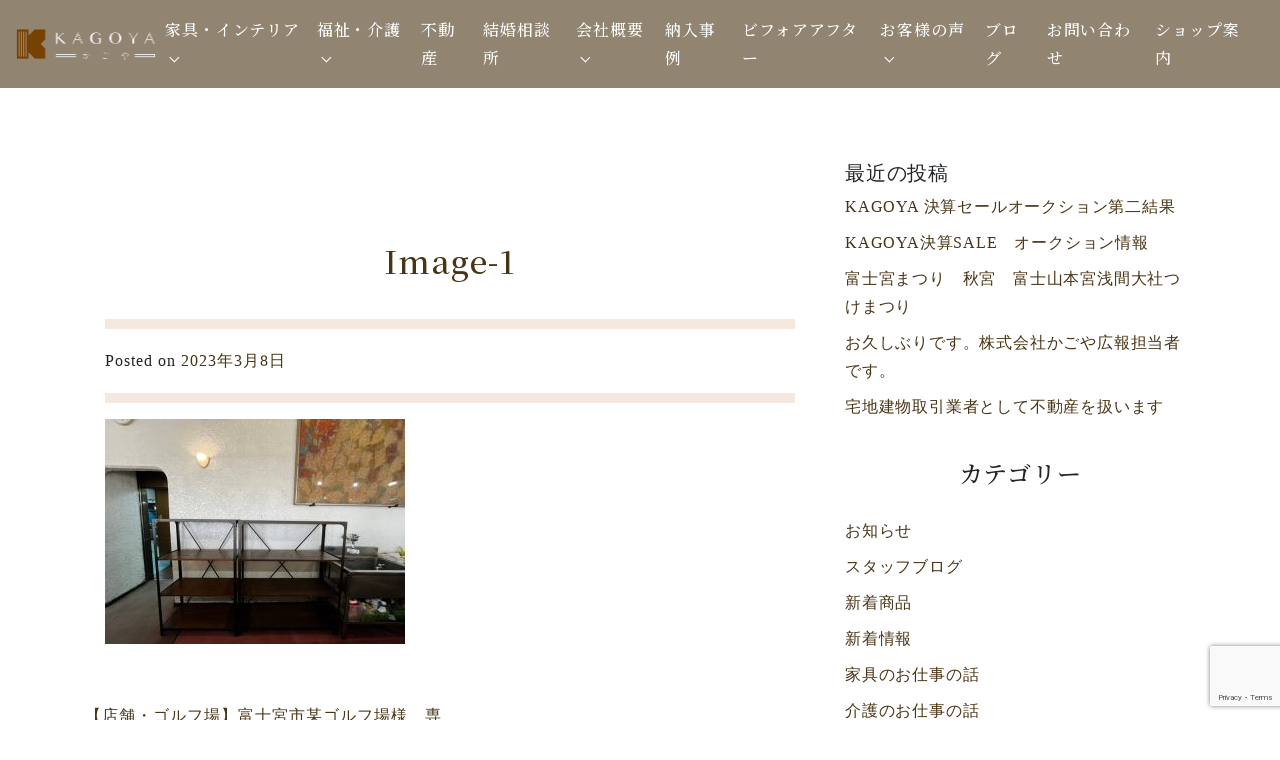

--- FILE ---
content_type: text/html; charset=UTF-8
request_url: https://kagoya.biz/deliver/%E3%80%90%E5%BA%97%E8%88%97%E3%83%BB%E3%82%B4%E3%83%AB%E3%83%95%E5%A0%B4%E3%80%91%E5%AF%8C%E5%A3%AB%E5%AE%AE%E5%B8%82%E6%9F%90%E3%82%B4%E3%83%AB%E3%83%95%E5%A0%B4%E6%A7%98%E3%80%80%E5%B0%82%E7%94%A8/attachment/image-1-5/
body_size: 61240
content:

<!doctype html>
<html dir="ltr" lang="ja" prefix="og: https://ogp.me/ns#">
<head>
	<meta charset="UTF-8">
	<meta name="viewport" content="width=device-width, initial-scale=1, shrink-to-fit=no">
	<link rel="profile" href="https://gmpg.org/xfn/11">
    <link href="https://fonts.googleapis.com/css2?family=Bilbo&family=Noto+Serif+JP:wght@500&display=swap" rel="stylesheet">
	<title>Image-1 | かごや 家具と介護と不動産</title>
	<style>img:is([sizes="auto" i], [sizes^="auto," i]) { contain-intrinsic-size: 3000px 1500px }</style>
	
		<!-- All in One SEO 4.7.9.1 - aioseo.com -->
	<meta name="robots" content="max-image-preview:large" />
	<meta name="author" content="かごや"/>
	<link rel="canonical" href="https://kagoya.biz/deliver/%e3%80%90%e5%ba%97%e8%88%97%e3%83%bb%e3%82%b4%e3%83%ab%e3%83%95%e5%a0%b4%e3%80%91%e5%af%8c%e5%a3%ab%e5%ae%ae%e5%b8%82%e6%9f%90%e3%82%b4%e3%83%ab%e3%83%95%e5%a0%b4%e6%a7%98%e3%80%80%e5%b0%82%e7%94%a8/attachment/image-1-5/" />
	<meta name="generator" content="All in One SEO (AIOSEO) 4.7.9.1" />
		<meta property="og:locale" content="ja_JP" />
		<meta property="og:site_name" content="かごや 家具と介護と不動産 | 静岡県富士宮市・富士市の家具と介護機器販売レンタル、不動産のお店" />
		<meta property="og:type" content="article" />
		<meta property="og:title" content="Image-1 | かごや 家具と介護と不動産" />
		<meta property="og:url" content="https://kagoya.biz/deliver/%e3%80%90%e5%ba%97%e8%88%97%e3%83%bb%e3%82%b4%e3%83%ab%e3%83%95%e5%a0%b4%e3%80%91%e5%af%8c%e5%a3%ab%e5%ae%ae%e5%b8%82%e6%9f%90%e3%82%b4%e3%83%ab%e3%83%95%e5%a0%b4%e6%a7%98%e3%80%80%e5%b0%82%e7%94%a8/attachment/image-1-5/" />
		<meta property="og:image" content="https://kagoya.biz/wp/wp-content/uploads/2020/11/logo_w.png" />
		<meta property="og:image:secure_url" content="https://kagoya.biz/wp/wp-content/uploads/2020/11/logo_w.png" />
		<meta property="article:published_time" content="2023-03-08T00:40:50+00:00" />
		<meta property="article:modified_time" content="2023-03-08T00:40:50+00:00" />
		<meta name="twitter:card" content="summary" />
		<meta name="twitter:title" content="Image-1 | かごや 家具と介護と不動産" />
		<meta name="twitter:image" content="https://kagoya.biz/wp/wp-content/uploads/2020/11/logo_w.png" />
		<script type="application/ld+json" class="aioseo-schema">
			{"@context":"https:\/\/schema.org","@graph":[{"@type":"BreadcrumbList","@id":"https:\/\/kagoya.biz\/deliver\/%e3%80%90%e5%ba%97%e8%88%97%e3%83%bb%e3%82%b4%e3%83%ab%e3%83%95%e5%a0%b4%e3%80%91%e5%af%8c%e5%a3%ab%e5%ae%ae%e5%b8%82%e6%9f%90%e3%82%b4%e3%83%ab%e3%83%95%e5%a0%b4%e6%a7%98%e3%80%80%e5%b0%82%e7%94%a8\/attachment\/image-1-5\/#breadcrumblist","itemListElement":[{"@type":"ListItem","@id":"https:\/\/kagoya.biz\/#listItem","position":1,"name":"\u5bb6","item":"https:\/\/kagoya.biz\/","nextItem":{"@type":"ListItem","@id":"https:\/\/kagoya.biz\/deliver\/%e3%80%90%e5%ba%97%e8%88%97%e3%83%bb%e3%82%b4%e3%83%ab%e3%83%95%e5%a0%b4%e3%80%91%e5%af%8c%e5%a3%ab%e5%ae%ae%e5%b8%82%e6%9f%90%e3%82%b4%e3%83%ab%e3%83%95%e5%a0%b4%e6%a7%98%e3%80%80%e5%b0%82%e7%94%a8\/attachment\/image-1-5\/#listItem","name":"Image-1"}},{"@type":"ListItem","@id":"https:\/\/kagoya.biz\/deliver\/%e3%80%90%e5%ba%97%e8%88%97%e3%83%bb%e3%82%b4%e3%83%ab%e3%83%95%e5%a0%b4%e3%80%91%e5%af%8c%e5%a3%ab%e5%ae%ae%e5%b8%82%e6%9f%90%e3%82%b4%e3%83%ab%e3%83%95%e5%a0%b4%e6%a7%98%e3%80%80%e5%b0%82%e7%94%a8\/attachment\/image-1-5\/#listItem","position":2,"name":"Image-1","previousItem":{"@type":"ListItem","@id":"https:\/\/kagoya.biz\/#listItem","name":"\u5bb6"}}]},{"@type":"ItemPage","@id":"https:\/\/kagoya.biz\/deliver\/%e3%80%90%e5%ba%97%e8%88%97%e3%83%bb%e3%82%b4%e3%83%ab%e3%83%95%e5%a0%b4%e3%80%91%e5%af%8c%e5%a3%ab%e5%ae%ae%e5%b8%82%e6%9f%90%e3%82%b4%e3%83%ab%e3%83%95%e5%a0%b4%e6%a7%98%e3%80%80%e5%b0%82%e7%94%a8\/attachment\/image-1-5\/#itempage","url":"https:\/\/kagoya.biz\/deliver\/%e3%80%90%e5%ba%97%e8%88%97%e3%83%bb%e3%82%b4%e3%83%ab%e3%83%95%e5%a0%b4%e3%80%91%e5%af%8c%e5%a3%ab%e5%ae%ae%e5%b8%82%e6%9f%90%e3%82%b4%e3%83%ab%e3%83%95%e5%a0%b4%e6%a7%98%e3%80%80%e5%b0%82%e7%94%a8\/attachment\/image-1-5\/","name":"Image-1 | \u304b\u3054\u3084 \u5bb6\u5177\u3068\u4ecb\u8b77\u3068\u4e0d\u52d5\u7523","inLanguage":"ja","isPartOf":{"@id":"https:\/\/kagoya.biz\/#website"},"breadcrumb":{"@id":"https:\/\/kagoya.biz\/deliver\/%e3%80%90%e5%ba%97%e8%88%97%e3%83%bb%e3%82%b4%e3%83%ab%e3%83%95%e5%a0%b4%e3%80%91%e5%af%8c%e5%a3%ab%e5%ae%ae%e5%b8%82%e6%9f%90%e3%82%b4%e3%83%ab%e3%83%95%e5%a0%b4%e6%a7%98%e3%80%80%e5%b0%82%e7%94%a8\/attachment\/image-1-5\/#breadcrumblist"},"author":{"@id":"https:\/\/kagoya.biz\/author\/kagoya\/#author"},"creator":{"@id":"https:\/\/kagoya.biz\/author\/kagoya\/#author"},"datePublished":"2023-03-08T09:40:50+09:00","dateModified":"2023-03-08T09:40:50+09:00"},{"@type":"Organization","@id":"https:\/\/kagoya.biz\/#organization","name":"\u304b\u3054\u3084 \u5bb6\u5177\u3068\u4ecb\u8b77\u3068\u4e0d\u52d5\u7523","description":"\u9759\u5ca1\u770c\u5bcc\u58eb\u5bae\u5e02\u30fb\u5bcc\u58eb\u5e02\u306e\u5bb6\u5177\u3068\u4ecb\u8b77\u6a5f\u5668\u8ca9\u58f2\u30ec\u30f3\u30bf\u30eb\u3001\u4e0d\u52d5\u7523\u306e\u304a\u5e97","url":"https:\/\/kagoya.biz\/","logo":{"@type":"ImageObject","url":"https:\/\/kagoya.biz\/wp\/wp-content\/uploads\/2020\/11\/logo_w.png","@id":"https:\/\/kagoya.biz\/deliver\/%e3%80%90%e5%ba%97%e8%88%97%e3%83%bb%e3%82%b4%e3%83%ab%e3%83%95%e5%a0%b4%e3%80%91%e5%af%8c%e5%a3%ab%e5%ae%ae%e5%b8%82%e6%9f%90%e3%82%b4%e3%83%ab%e3%83%95%e5%a0%b4%e6%a7%98%e3%80%80%e5%b0%82%e7%94%a8\/attachment\/image-1-5\/#organizationLogo","width":1133,"height":298},"image":{"@id":"https:\/\/kagoya.biz\/deliver\/%e3%80%90%e5%ba%97%e8%88%97%e3%83%bb%e3%82%b4%e3%83%ab%e3%83%95%e5%a0%b4%e3%80%91%e5%af%8c%e5%a3%ab%e5%ae%ae%e5%b8%82%e6%9f%90%e3%82%b4%e3%83%ab%e3%83%95%e5%a0%b4%e6%a7%98%e3%80%80%e5%b0%82%e7%94%a8\/attachment\/image-1-5\/#organizationLogo"}},{"@type":"Person","@id":"https:\/\/kagoya.biz\/author\/kagoya\/#author","url":"https:\/\/kagoya.biz\/author\/kagoya\/","name":"\u304b\u3054\u3084","image":{"@type":"ImageObject","@id":"https:\/\/kagoya.biz\/deliver\/%e3%80%90%e5%ba%97%e8%88%97%e3%83%bb%e3%82%b4%e3%83%ab%e3%83%95%e5%a0%b4%e3%80%91%e5%af%8c%e5%a3%ab%e5%ae%ae%e5%b8%82%e6%9f%90%e3%82%b4%e3%83%ab%e3%83%95%e5%a0%b4%e6%a7%98%e3%80%80%e5%b0%82%e7%94%a8\/attachment\/image-1-5\/#authorImage","url":"https:\/\/secure.gravatar.com\/avatar\/e32a988cc623ddd6ca74936b69745e69?s=96&d=mm&r=g","width":96,"height":96,"caption":"\u304b\u3054\u3084"}},{"@type":"WebSite","@id":"https:\/\/kagoya.biz\/#website","url":"https:\/\/kagoya.biz\/","name":"\u304b\u3054\u3084 \u5bb6\u5177\u3068\u4ecb\u8b77","description":"\u9759\u5ca1\u770c\u5bcc\u58eb\u5bae\u5e02\u30fb\u5bcc\u58eb\u5e02\u306e\u5bb6\u5177\u3068\u4ecb\u8b77\u6a5f\u5668\u8ca9\u58f2\u30ec\u30f3\u30bf\u30eb\u3001\u4e0d\u52d5\u7523\u306e\u304a\u5e97","inLanguage":"ja","publisher":{"@id":"https:\/\/kagoya.biz\/#organization"}}]}
		</script>
		<!-- All in One SEO -->

<link rel="alternate" type="application/rss+xml" title="かごや 家具と介護と不動産 &raquo; フィード" href="https://kagoya.biz/feed/" />
<link rel="alternate" type="application/rss+xml" title="かごや 家具と介護と不動産 &raquo; コメントフィード" href="https://kagoya.biz/comments/feed/" />
<script type="text/javascript">
/* <![CDATA[ */
window._wpemojiSettings = {"baseUrl":"https:\/\/s.w.org\/images\/core\/emoji\/15.0.3\/72x72\/","ext":".png","svgUrl":"https:\/\/s.w.org\/images\/core\/emoji\/15.0.3\/svg\/","svgExt":".svg","source":{"concatemoji":"https:\/\/kagoya.biz\/wp\/wp-includes\/js\/wp-emoji-release.min.js?ver=6.7.4"}};
/*! This file is auto-generated */
!function(i,n){var o,s,e;function c(e){try{var t={supportTests:e,timestamp:(new Date).valueOf()};sessionStorage.setItem(o,JSON.stringify(t))}catch(e){}}function p(e,t,n){e.clearRect(0,0,e.canvas.width,e.canvas.height),e.fillText(t,0,0);var t=new Uint32Array(e.getImageData(0,0,e.canvas.width,e.canvas.height).data),r=(e.clearRect(0,0,e.canvas.width,e.canvas.height),e.fillText(n,0,0),new Uint32Array(e.getImageData(0,0,e.canvas.width,e.canvas.height).data));return t.every(function(e,t){return e===r[t]})}function u(e,t,n){switch(t){case"flag":return n(e,"\ud83c\udff3\ufe0f\u200d\u26a7\ufe0f","\ud83c\udff3\ufe0f\u200b\u26a7\ufe0f")?!1:!n(e,"\ud83c\uddfa\ud83c\uddf3","\ud83c\uddfa\u200b\ud83c\uddf3")&&!n(e,"\ud83c\udff4\udb40\udc67\udb40\udc62\udb40\udc65\udb40\udc6e\udb40\udc67\udb40\udc7f","\ud83c\udff4\u200b\udb40\udc67\u200b\udb40\udc62\u200b\udb40\udc65\u200b\udb40\udc6e\u200b\udb40\udc67\u200b\udb40\udc7f");case"emoji":return!n(e,"\ud83d\udc26\u200d\u2b1b","\ud83d\udc26\u200b\u2b1b")}return!1}function f(e,t,n){var r="undefined"!=typeof WorkerGlobalScope&&self instanceof WorkerGlobalScope?new OffscreenCanvas(300,150):i.createElement("canvas"),a=r.getContext("2d",{willReadFrequently:!0}),o=(a.textBaseline="top",a.font="600 32px Arial",{});return e.forEach(function(e){o[e]=t(a,e,n)}),o}function t(e){var t=i.createElement("script");t.src=e,t.defer=!0,i.head.appendChild(t)}"undefined"!=typeof Promise&&(o="wpEmojiSettingsSupports",s=["flag","emoji"],n.supports={everything:!0,everythingExceptFlag:!0},e=new Promise(function(e){i.addEventListener("DOMContentLoaded",e,{once:!0})}),new Promise(function(t){var n=function(){try{var e=JSON.parse(sessionStorage.getItem(o));if("object"==typeof e&&"number"==typeof e.timestamp&&(new Date).valueOf()<e.timestamp+604800&&"object"==typeof e.supportTests)return e.supportTests}catch(e){}return null}();if(!n){if("undefined"!=typeof Worker&&"undefined"!=typeof OffscreenCanvas&&"undefined"!=typeof URL&&URL.createObjectURL&&"undefined"!=typeof Blob)try{var e="postMessage("+f.toString()+"("+[JSON.stringify(s),u.toString(),p.toString()].join(",")+"));",r=new Blob([e],{type:"text/javascript"}),a=new Worker(URL.createObjectURL(r),{name:"wpTestEmojiSupports"});return void(a.onmessage=function(e){c(n=e.data),a.terminate(),t(n)})}catch(e){}c(n=f(s,u,p))}t(n)}).then(function(e){for(var t in e)n.supports[t]=e[t],n.supports.everything=n.supports.everything&&n.supports[t],"flag"!==t&&(n.supports.everythingExceptFlag=n.supports.everythingExceptFlag&&n.supports[t]);n.supports.everythingExceptFlag=n.supports.everythingExceptFlag&&!n.supports.flag,n.DOMReady=!1,n.readyCallback=function(){n.DOMReady=!0}}).then(function(){return e}).then(function(){var e;n.supports.everything||(n.readyCallback(),(e=n.source||{}).concatemoji?t(e.concatemoji):e.wpemoji&&e.twemoji&&(t(e.twemoji),t(e.wpemoji)))}))}((window,document),window._wpemojiSettings);
/* ]]> */
</script>
<link rel='stylesheet' id='sbi_styles-css' href='https://kagoya.biz/wp/wp-content/plugins/instagram-feed/css/sbi-styles.min.css?ver=6.7.1' type='text/css' media='all' />
<style id='wp-emoji-styles-inline-css' type='text/css'>

	img.wp-smiley, img.emoji {
		display: inline !important;
		border: none !important;
		box-shadow: none !important;
		height: 1em !important;
		width: 1em !important;
		margin: 0 0.07em !important;
		vertical-align: -0.1em !important;
		background: none !important;
		padding: 0 !important;
	}
</style>
<link rel='stylesheet' id='wp-block-library-css' href='https://kagoya.biz/wp/wp-includes/css/dist/block-library/style.min.css?ver=6.7.4' type='text/css' media='all' />
<style id='wp-block-library-theme-inline-css' type='text/css'>
.wp-block-audio :where(figcaption){color:#555;font-size:13px;text-align:center}.is-dark-theme .wp-block-audio :where(figcaption){color:#ffffffa6}.wp-block-audio{margin:0 0 1em}.wp-block-code{border:1px solid #ccc;border-radius:4px;font-family:Menlo,Consolas,monaco,monospace;padding:.8em 1em}.wp-block-embed :where(figcaption){color:#555;font-size:13px;text-align:center}.is-dark-theme .wp-block-embed :where(figcaption){color:#ffffffa6}.wp-block-embed{margin:0 0 1em}.blocks-gallery-caption{color:#555;font-size:13px;text-align:center}.is-dark-theme .blocks-gallery-caption{color:#ffffffa6}:root :where(.wp-block-image figcaption){color:#555;font-size:13px;text-align:center}.is-dark-theme :root :where(.wp-block-image figcaption){color:#ffffffa6}.wp-block-image{margin:0 0 1em}.wp-block-pullquote{border-bottom:4px solid;border-top:4px solid;color:currentColor;margin-bottom:1.75em}.wp-block-pullquote cite,.wp-block-pullquote footer,.wp-block-pullquote__citation{color:currentColor;font-size:.8125em;font-style:normal;text-transform:uppercase}.wp-block-quote{border-left:.25em solid;margin:0 0 1.75em;padding-left:1em}.wp-block-quote cite,.wp-block-quote footer{color:currentColor;font-size:.8125em;font-style:normal;position:relative}.wp-block-quote:where(.has-text-align-right){border-left:none;border-right:.25em solid;padding-left:0;padding-right:1em}.wp-block-quote:where(.has-text-align-center){border:none;padding-left:0}.wp-block-quote.is-large,.wp-block-quote.is-style-large,.wp-block-quote:where(.is-style-plain){border:none}.wp-block-search .wp-block-search__label{font-weight:700}.wp-block-search__button{border:1px solid #ccc;padding:.375em .625em}:where(.wp-block-group.has-background){padding:1.25em 2.375em}.wp-block-separator.has-css-opacity{opacity:.4}.wp-block-separator{border:none;border-bottom:2px solid;margin-left:auto;margin-right:auto}.wp-block-separator.has-alpha-channel-opacity{opacity:1}.wp-block-separator:not(.is-style-wide):not(.is-style-dots){width:100px}.wp-block-separator.has-background:not(.is-style-dots){border-bottom:none;height:1px}.wp-block-separator.has-background:not(.is-style-wide):not(.is-style-dots){height:2px}.wp-block-table{margin:0 0 1em}.wp-block-table td,.wp-block-table th{word-break:normal}.wp-block-table :where(figcaption){color:#555;font-size:13px;text-align:center}.is-dark-theme .wp-block-table :where(figcaption){color:#ffffffa6}.wp-block-video :where(figcaption){color:#555;font-size:13px;text-align:center}.is-dark-theme .wp-block-video :where(figcaption){color:#ffffffa6}.wp-block-video{margin:0 0 1em}:root :where(.wp-block-template-part.has-background){margin-bottom:0;margin-top:0;padding:1.25em 2.375em}
</style>
<style id='classic-theme-styles-inline-css' type='text/css'>
/*! This file is auto-generated */
.wp-block-button__link{color:#fff;background-color:#32373c;border-radius:9999px;box-shadow:none;text-decoration:none;padding:calc(.667em + 2px) calc(1.333em + 2px);font-size:1.125em}.wp-block-file__button{background:#32373c;color:#fff;text-decoration:none}
</style>
<style id='global-styles-inline-css' type='text/css'>
:root{--wp--preset--aspect-ratio--square: 1;--wp--preset--aspect-ratio--4-3: 4/3;--wp--preset--aspect-ratio--3-4: 3/4;--wp--preset--aspect-ratio--3-2: 3/2;--wp--preset--aspect-ratio--2-3: 2/3;--wp--preset--aspect-ratio--16-9: 16/9;--wp--preset--aspect-ratio--9-16: 9/16;--wp--preset--color--black: #000000;--wp--preset--color--cyan-bluish-gray: #abb8c3;--wp--preset--color--white: #ffffff;--wp--preset--color--pale-pink: #f78da7;--wp--preset--color--vivid-red: #cf2e2e;--wp--preset--color--luminous-vivid-orange: #ff6900;--wp--preset--color--luminous-vivid-amber: #fcb900;--wp--preset--color--light-green-cyan: #7bdcb5;--wp--preset--color--vivid-green-cyan: #00d084;--wp--preset--color--pale-cyan-blue: #8ed1fc;--wp--preset--color--vivid-cyan-blue: #0693e3;--wp--preset--color--vivid-purple: #9b51e0;--wp--preset--gradient--vivid-cyan-blue-to-vivid-purple: linear-gradient(135deg,rgba(6,147,227,1) 0%,rgb(155,81,224) 100%);--wp--preset--gradient--light-green-cyan-to-vivid-green-cyan: linear-gradient(135deg,rgb(122,220,180) 0%,rgb(0,208,130) 100%);--wp--preset--gradient--luminous-vivid-amber-to-luminous-vivid-orange: linear-gradient(135deg,rgba(252,185,0,1) 0%,rgba(255,105,0,1) 100%);--wp--preset--gradient--luminous-vivid-orange-to-vivid-red: linear-gradient(135deg,rgba(255,105,0,1) 0%,rgb(207,46,46) 100%);--wp--preset--gradient--very-light-gray-to-cyan-bluish-gray: linear-gradient(135deg,rgb(238,238,238) 0%,rgb(169,184,195) 100%);--wp--preset--gradient--cool-to-warm-spectrum: linear-gradient(135deg,rgb(74,234,220) 0%,rgb(151,120,209) 20%,rgb(207,42,186) 40%,rgb(238,44,130) 60%,rgb(251,105,98) 80%,rgb(254,248,76) 100%);--wp--preset--gradient--blush-light-purple: linear-gradient(135deg,rgb(255,206,236) 0%,rgb(152,150,240) 100%);--wp--preset--gradient--blush-bordeaux: linear-gradient(135deg,rgb(254,205,165) 0%,rgb(254,45,45) 50%,rgb(107,0,62) 100%);--wp--preset--gradient--luminous-dusk: linear-gradient(135deg,rgb(255,203,112) 0%,rgb(199,81,192) 50%,rgb(65,88,208) 100%);--wp--preset--gradient--pale-ocean: linear-gradient(135deg,rgb(255,245,203) 0%,rgb(182,227,212) 50%,rgb(51,167,181) 100%);--wp--preset--gradient--electric-grass: linear-gradient(135deg,rgb(202,248,128) 0%,rgb(113,206,126) 100%);--wp--preset--gradient--midnight: linear-gradient(135deg,rgb(2,3,129) 0%,rgb(40,116,252) 100%);--wp--preset--font-size--small: 13px;--wp--preset--font-size--medium: 20px;--wp--preset--font-size--large: 36px;--wp--preset--font-size--x-large: 42px;--wp--preset--spacing--20: 0.44rem;--wp--preset--spacing--30: 0.67rem;--wp--preset--spacing--40: 1rem;--wp--preset--spacing--50: 1.5rem;--wp--preset--spacing--60: 2.25rem;--wp--preset--spacing--70: 3.38rem;--wp--preset--spacing--80: 5.06rem;--wp--preset--shadow--natural: 6px 6px 9px rgba(0, 0, 0, 0.2);--wp--preset--shadow--deep: 12px 12px 50px rgba(0, 0, 0, 0.4);--wp--preset--shadow--sharp: 6px 6px 0px rgba(0, 0, 0, 0.2);--wp--preset--shadow--outlined: 6px 6px 0px -3px rgba(255, 255, 255, 1), 6px 6px rgba(0, 0, 0, 1);--wp--preset--shadow--crisp: 6px 6px 0px rgba(0, 0, 0, 1);}:where(.is-layout-flex){gap: 0.5em;}:where(.is-layout-grid){gap: 0.5em;}body .is-layout-flex{display: flex;}.is-layout-flex{flex-wrap: wrap;align-items: center;}.is-layout-flex > :is(*, div){margin: 0;}body .is-layout-grid{display: grid;}.is-layout-grid > :is(*, div){margin: 0;}:where(.wp-block-columns.is-layout-flex){gap: 2em;}:where(.wp-block-columns.is-layout-grid){gap: 2em;}:where(.wp-block-post-template.is-layout-flex){gap: 1.25em;}:where(.wp-block-post-template.is-layout-grid){gap: 1.25em;}.has-black-color{color: var(--wp--preset--color--black) !important;}.has-cyan-bluish-gray-color{color: var(--wp--preset--color--cyan-bluish-gray) !important;}.has-white-color{color: var(--wp--preset--color--white) !important;}.has-pale-pink-color{color: var(--wp--preset--color--pale-pink) !important;}.has-vivid-red-color{color: var(--wp--preset--color--vivid-red) !important;}.has-luminous-vivid-orange-color{color: var(--wp--preset--color--luminous-vivid-orange) !important;}.has-luminous-vivid-amber-color{color: var(--wp--preset--color--luminous-vivid-amber) !important;}.has-light-green-cyan-color{color: var(--wp--preset--color--light-green-cyan) !important;}.has-vivid-green-cyan-color{color: var(--wp--preset--color--vivid-green-cyan) !important;}.has-pale-cyan-blue-color{color: var(--wp--preset--color--pale-cyan-blue) !important;}.has-vivid-cyan-blue-color{color: var(--wp--preset--color--vivid-cyan-blue) !important;}.has-vivid-purple-color{color: var(--wp--preset--color--vivid-purple) !important;}.has-black-background-color{background-color: var(--wp--preset--color--black) !important;}.has-cyan-bluish-gray-background-color{background-color: var(--wp--preset--color--cyan-bluish-gray) !important;}.has-white-background-color{background-color: var(--wp--preset--color--white) !important;}.has-pale-pink-background-color{background-color: var(--wp--preset--color--pale-pink) !important;}.has-vivid-red-background-color{background-color: var(--wp--preset--color--vivid-red) !important;}.has-luminous-vivid-orange-background-color{background-color: var(--wp--preset--color--luminous-vivid-orange) !important;}.has-luminous-vivid-amber-background-color{background-color: var(--wp--preset--color--luminous-vivid-amber) !important;}.has-light-green-cyan-background-color{background-color: var(--wp--preset--color--light-green-cyan) !important;}.has-vivid-green-cyan-background-color{background-color: var(--wp--preset--color--vivid-green-cyan) !important;}.has-pale-cyan-blue-background-color{background-color: var(--wp--preset--color--pale-cyan-blue) !important;}.has-vivid-cyan-blue-background-color{background-color: var(--wp--preset--color--vivid-cyan-blue) !important;}.has-vivid-purple-background-color{background-color: var(--wp--preset--color--vivid-purple) !important;}.has-black-border-color{border-color: var(--wp--preset--color--black) !important;}.has-cyan-bluish-gray-border-color{border-color: var(--wp--preset--color--cyan-bluish-gray) !important;}.has-white-border-color{border-color: var(--wp--preset--color--white) !important;}.has-pale-pink-border-color{border-color: var(--wp--preset--color--pale-pink) !important;}.has-vivid-red-border-color{border-color: var(--wp--preset--color--vivid-red) !important;}.has-luminous-vivid-orange-border-color{border-color: var(--wp--preset--color--luminous-vivid-orange) !important;}.has-luminous-vivid-amber-border-color{border-color: var(--wp--preset--color--luminous-vivid-amber) !important;}.has-light-green-cyan-border-color{border-color: var(--wp--preset--color--light-green-cyan) !important;}.has-vivid-green-cyan-border-color{border-color: var(--wp--preset--color--vivid-green-cyan) !important;}.has-pale-cyan-blue-border-color{border-color: var(--wp--preset--color--pale-cyan-blue) !important;}.has-vivid-cyan-blue-border-color{border-color: var(--wp--preset--color--vivid-cyan-blue) !important;}.has-vivid-purple-border-color{border-color: var(--wp--preset--color--vivid-purple) !important;}.has-vivid-cyan-blue-to-vivid-purple-gradient-background{background: var(--wp--preset--gradient--vivid-cyan-blue-to-vivid-purple) !important;}.has-light-green-cyan-to-vivid-green-cyan-gradient-background{background: var(--wp--preset--gradient--light-green-cyan-to-vivid-green-cyan) !important;}.has-luminous-vivid-amber-to-luminous-vivid-orange-gradient-background{background: var(--wp--preset--gradient--luminous-vivid-amber-to-luminous-vivid-orange) !important;}.has-luminous-vivid-orange-to-vivid-red-gradient-background{background: var(--wp--preset--gradient--luminous-vivid-orange-to-vivid-red) !important;}.has-very-light-gray-to-cyan-bluish-gray-gradient-background{background: var(--wp--preset--gradient--very-light-gray-to-cyan-bluish-gray) !important;}.has-cool-to-warm-spectrum-gradient-background{background: var(--wp--preset--gradient--cool-to-warm-spectrum) !important;}.has-blush-light-purple-gradient-background{background: var(--wp--preset--gradient--blush-light-purple) !important;}.has-blush-bordeaux-gradient-background{background: var(--wp--preset--gradient--blush-bordeaux) !important;}.has-luminous-dusk-gradient-background{background: var(--wp--preset--gradient--luminous-dusk) !important;}.has-pale-ocean-gradient-background{background: var(--wp--preset--gradient--pale-ocean) !important;}.has-electric-grass-gradient-background{background: var(--wp--preset--gradient--electric-grass) !important;}.has-midnight-gradient-background{background: var(--wp--preset--gradient--midnight) !important;}.has-small-font-size{font-size: var(--wp--preset--font-size--small) !important;}.has-medium-font-size{font-size: var(--wp--preset--font-size--medium) !important;}.has-large-font-size{font-size: var(--wp--preset--font-size--large) !important;}.has-x-large-font-size{font-size: var(--wp--preset--font-size--x-large) !important;}
:where(.wp-block-post-template.is-layout-flex){gap: 1.25em;}:where(.wp-block-post-template.is-layout-grid){gap: 1.25em;}
:where(.wp-block-columns.is-layout-flex){gap: 2em;}:where(.wp-block-columns.is-layout-grid){gap: 2em;}
:root :where(.wp-block-pullquote){font-size: 1.5em;line-height: 1.6;}
</style>
<link rel='stylesheet' id='contact-form-7-css' href='https://kagoya.biz/wp/wp-content/plugins/contact-form-7/includes/css/styles.css?ver=6.0.4' type='text/css' media='all' />
<link rel='stylesheet' id='ctf_styles-css' href='https://kagoya.biz/wp/wp-content/plugins/custom-twitter-feeds/css/ctf-styles.min.css?ver=2.3.0' type='text/css' media='all' />
<link rel='stylesheet' id='underboot-bootstrap-reboot-css' href='https://kagoya.biz/wp/wp-content/themes/kagoya/vendor/bootstrap-src/css/bootstrap-reboot.min.css?ver=6.7.4' type='text/css' media='all' />
<link rel='stylesheet' id='underboot-bootstrap-css' href='https://kagoya.biz/wp/wp-content/themes/kagoya/vendor/bootstrap-src/css/bootstrap.min.css?ver=6.7.4' type='text/css' media='all' />
<link rel='stylesheet' id='underboot-style-css' href='https://kagoya.biz/wp/wp-content/themes/kagoya/style.css?ver=6.7.4' type='text/css' media='all' />
<link rel='stylesheet' id='dashicons-css' href='https://kagoya.biz/wp/wp-includes/css/dashicons.min.css?ver=6.7.4' type='text/css' media='all' />
<link rel='stylesheet' id='fancybox-css' href='https://kagoya.biz/wp/wp-content/plugins/easy-fancybox/fancybox/1.5.4/jquery.fancybox.min.css?ver=6.7.4' type='text/css' media='screen' />
<!--n2css--><!--n2js--><script type="text/javascript" src="https://kagoya.biz/wp/wp-includes/js/jquery/jquery.min.js?ver=3.7.1" id="jquery-core-js"></script>
<script type="text/javascript" src="https://kagoya.biz/wp/wp-includes/js/jquery/jquery-migrate.min.js?ver=3.4.1" id="jquery-migrate-js"></script>
<script type="text/javascript" src="https://kagoya.biz/wp/wp-content/plugins/twitter-tweets/js/weblizar-fronend-twitter-tweets.js?ver=1" id="wl-weblizar-fronend-twitter-tweets-js"></script>
<link rel="https://api.w.org/" href="https://kagoya.biz/wp-json/" /><link rel="alternate" title="JSON" type="application/json" href="https://kagoya.biz/wp-json/wp/v2/media/19338" /><link rel="EditURI" type="application/rsd+xml" title="RSD" href="https://kagoya.biz/wp/xmlrpc.php?rsd" />
<meta name="generator" content="WordPress 6.7.4" />
<link rel='shortlink' href='https://kagoya.biz/?p=19338' />
<link rel="alternate" title="oEmbed (JSON)" type="application/json+oembed" href="https://kagoya.biz/wp-json/oembed/1.0/embed?url=https%3A%2F%2Fkagoya.biz%2Fdeliver%2F%25e3%2580%2590%25e5%25ba%2597%25e8%2588%2597%25e3%2583%25bb%25e3%2582%25b4%25e3%2583%25ab%25e3%2583%2595%25e5%25a0%25b4%25e3%2580%2591%25e5%25af%258c%25e5%25a3%25ab%25e5%25ae%25ae%25e5%25b8%2582%25e6%259f%2590%25e3%2582%25b4%25e3%2583%25ab%25e3%2583%2595%25e5%25a0%25b4%25e6%25a7%2598%25e3%2580%2580%25e5%25b0%2582%25e7%2594%25a8%2Fattachment%2Fimage-1-5%2F" />
<link rel="alternate" title="oEmbed (XML)" type="text/xml+oembed" href="https://kagoya.biz/wp-json/oembed/1.0/embed?url=https%3A%2F%2Fkagoya.biz%2Fdeliver%2F%25e3%2580%2590%25e5%25ba%2597%25e8%2588%2597%25e3%2583%25bb%25e3%2582%25b4%25e3%2583%25ab%25e3%2583%2595%25e5%25a0%25b4%25e3%2580%2591%25e5%25af%258c%25e5%25a3%25ab%25e5%25ae%25ae%25e5%25b8%2582%25e6%259f%2590%25e3%2582%25b4%25e3%2583%25ab%25e3%2583%2595%25e5%25a0%25b4%25e6%25a7%2598%25e3%2580%2580%25e5%25b0%2582%25e7%2594%25a8%2Fattachment%2Fimage-1-5%2F&#038;format=xml" />
	<!--Customizer CSS--> 
	<style type="text/css">
    	.navbar.navbar-dark { background-color:#6a3907; }a { color:#6a3907; }a:hover { color:#6b5649; }.btn-primary { background-color:#6a3907; }.btn-primary { border-color:#6a3907; }.btn-primary:hover { background-color:#6b5649; }.btn-primary:hover { border-color:#6b5649; }.btn-primary:not(:disabled):not(.disabled):active, 
									.btn-primary:not(:disabled):not(.disabled).active,
									.show > .btn-primary.dropdown-toggle { border-color:#8c4b09; }.btn-primary:not(:disabled):not(.disabled):active, 
									.btn-primary:not(:disabled):not(.disabled).active,
									.show > .btn-primary.dropdown-toggle { background-color:#8c4b09; }.site-footer { background-color:#6a3907; }.site-footer, .site-footer a { color:#eadecc; } 
	</style>
<link rel="icon" href="https://kagoya.biz/wp/wp-content/uploads/2020/10/cropped-favicon-1-32x32.png" sizes="32x32" />
<link rel="icon" href="https://kagoya.biz/wp/wp-content/uploads/2020/10/cropped-favicon-1-192x192.png" sizes="192x192" />
<link rel="apple-touch-icon" href="https://kagoya.biz/wp/wp-content/uploads/2020/10/cropped-favicon-1-180x180.png" />
<meta name="msapplication-TileImage" content="https://kagoya.biz/wp/wp-content/uploads/2020/10/cropped-favicon-1-270x270.png" />
	<!-- Global site tag (gtag.js) - Google Analytics -->
<script async src="https://www.googletagmanager.com/gtag/js?id=G-BPD7M4TTB6"></script>
<script>
  window.dataLayer = window.dataLayer || [];
  function gtag(){dataLayer.push(arguments);}
  gtag('js', new Date());

  gtag('config', 'G-BPD7M4TTB6');
</script>
<!-- Global site tag (gtag.js) - Google Analytics -->
<script async src="https://www.googletagmanager.com/gtag/js?id=UA-182359339-1"></script>
<script>
  window.dataLayer = window.dataLayer || [];
  function gtag(){dataLayer.push(arguments);}
  gtag('js', new Date());

  gtag('config', 'UA-182359339-1');
</script>
<link rel='stylesheet' id='underboot-style-css'  href='https://kagoya.biz/wp/wp-content/themes/kagoya/style.css?20240522' type='text/css' media='all' />

</head>

<body class="attachment attachment-template-default single single-attachment postid-19338 attachmentid-19338 attachment-jpeg wp-custom-logo wp-embed-responsive wp-is-not-mobile group-blog">
<div id="page" class="site">
	
		<header id="masthead" class="site-header" role="banner">
		<div class="container-fluid">
			<div class="row">
			<div class="col-md-12">

	<nav class="navbar navbar-expand-md navbar-dark nav-bar-default fixed-top">
			<!-- Your site title as branding in the menu -->
			<a href="https://kagoya.biz/" class="custom-logo-link" rel="home"><img width="1133" height="298" src="https://kagoya.biz/wp/wp-content/uploads/2020/11/logo_w.png" class="custom-logo" alt="かごや 家具と介護と不動産" decoding="async" fetchpriority="high" srcset="https://kagoya.biz/wp/wp-content/uploads/2020/11/logo_w.png 1133w, https://kagoya.biz/wp/wp-content/uploads/2020/11/logo_w-300x79.png 300w, https://kagoya.biz/wp/wp-content/uploads/2020/11/logo_w-1024x269.png 1024w, https://kagoya.biz/wp/wp-content/uploads/2020/11/logo_w-768x202.png 768w" sizes="(max-width: 1133px) 100vw, 1133px" /></a><!-- end custom logo -->

            <button class="navbar-toggler" type="button" data-toggle="collapse" data-target="#navbarNavDropdown" aria-controls="" aria-expanded="false" aria-label="Toggle navigation"><span class="navbar-toggler-icon"></span></button>

			<div id="navbarNavDropdown" class="collapse navbar-collapse justify-content-end">

	            <div class="menu-header-menu-container"><ul id="menu-header-menu" class="navbar-nav"><li itemscope="itemscope" itemtype="https://www.schema.org/SiteNavigationElement" id="menu-item-15813" class="menu-item menu-item-type-post_type menu-item-object-page menu-item-has-children dropdown menu-item-15813 nav-item"><a title="家具・インテリア" href="#" data-toggle="dropdown" aria-haspopup="true" aria-expanded="false" class="dropdown-toggle nav-link" id="menu-item-dropdown-15813">家具・インテリア</a>
<ul class="dropdown-menu" aria-labelledby="menu-item-dropdown-15813" role="menu">
	<li itemscope="itemscope" itemtype="https://www.schema.org/SiteNavigationElement" id="menu-item-15824" class="menu-item menu-item-type-post_type menu-item-object-page menu-item-15824 nav-item"><a title="家具販売" href="https://kagoya.biz/kagu/" class="dropdown-item">家具販売</a></li>
	<li itemscope="itemscope" itemtype="https://www.schema.org/SiteNavigationElement" id="menu-item-15816" class="menu-item menu-item-type-post_type menu-item-object-page menu-item-15816 nav-item"><a title="店舗・住宅プランニング" href="https://kagoya.biz/kagu/myhome/" class="dropdown-item">店舗・住宅プランニング</a></li>
	<li itemscope="itemscope" itemtype="https://www.schema.org/SiteNavigationElement" id="menu-item-15815" class="menu-item menu-item-type-post_type menu-item-object-page menu-item-15815 nav-item"><a title="家具の修理・メンテナンス" href="https://kagoya.biz/kagu/cleaning/" class="dropdown-item">家具の修理・メンテナンス</a></li>
	<li itemscope="itemscope" itemtype="https://www.schema.org/SiteNavigationElement" id="menu-item-15814" class="menu-item menu-item-type-post_type menu-item-object-page menu-item-15814 nav-item"><a title="仏壇再生工房" href="https://kagoya.biz/kagu/service/" class="dropdown-item">仏壇再生工房</a></li>
	<li itemscope="itemscope" itemtype="https://www.schema.org/SiteNavigationElement" id="menu-item-16352" class="menu-item menu-item-type-custom menu-item-object-custom menu-item-16352 nav-item"><a title="家具・インテリア お客様の声" href="/owner-cat/furniture_interior/" class="dropdown-item">家具・インテリア お客様の声</a></li>
</ul>
</li>
<li itemscope="itemscope" itemtype="https://www.schema.org/SiteNavigationElement" id="menu-item-15817" class="menu-item menu-item-type-post_type menu-item-object-page menu-item-has-children dropdown menu-item-15817 nav-item"><a title="福祉・介護" href="#" data-toggle="dropdown" aria-haspopup="true" aria-expanded="false" class="dropdown-toggle nav-link" id="menu-item-dropdown-15817">福祉・介護</a>
<ul class="dropdown-menu" aria-labelledby="menu-item-dropdown-15817" role="menu">
	<li itemscope="itemscope" itemtype="https://www.schema.org/SiteNavigationElement" id="menu-item-15823" class="menu-item menu-item-type-post_type menu-item-object-page menu-item-15823 nav-item"><a title="福祉用品販売・レンタル" href="https://kagoya.biz/kaigo/" class="dropdown-item">福祉用品販売・レンタル</a></li>
	<li itemscope="itemscope" itemtype="https://www.schema.org/SiteNavigationElement" id="menu-item-15820" class="menu-item menu-item-type-post_type menu-item-object-page menu-item-15820 nav-item"><a title="終活アドバイス" href="https://kagoya.biz/kaigo/shukatsu/" class="dropdown-item">終活アドバイス</a></li>
	<li itemscope="itemscope" itemtype="https://www.schema.org/SiteNavigationElement" id="menu-item-15818" class="menu-item menu-item-type-post_type menu-item-object-page menu-item-15818 nav-item"><a title="ノルディックウォーク" href="https://kagoya.biz/kaigo/nordic/" class="dropdown-item">ノルディックウォーク</a></li>
	<li itemscope="itemscope" itemtype="https://www.schema.org/SiteNavigationElement" id="menu-item-15968" class="menu-item menu-item-type-post_type menu-item-object-page menu-item-15968 nav-item"><a title="住宅改修" href="https://kagoya.biz/kaigo/jutaku_reform/" class="dropdown-item">住宅改修</a></li>
	<li itemscope="itemscope" itemtype="https://www.schema.org/SiteNavigationElement" id="menu-item-16353" class="menu-item menu-item-type-custom menu-item-object-custom menu-item-16353 nav-item"><a title="福祉・介護 お客様の声" href="/owner-cat/fukushi_kaigo/" class="dropdown-item">福祉・介護 お客様の声</a></li>
</ul>
</li>
<li itemscope="itemscope" itemtype="https://www.schema.org/SiteNavigationElement" id="menu-item-19928" class="menu-item menu-item-type-custom menu-item-object-custom menu-item-19928 nav-item"><a title="不動産" target="_blank" href="https://hudosan.kagoya.biz/" class="nav-link">不動産</a></li>
<li itemscope="itemscope" itemtype="https://www.schema.org/SiteNavigationElement" id="menu-item-20470" class="menu-item menu-item-type-custom menu-item-object-custom menu-item-20470 nav-item"><a title="結婚相談所" target="_blank" href="https://www.marriage.kagoya.biz/" class="nav-link">結婚相談所</a></li>
<li itemscope="itemscope" itemtype="https://www.schema.org/SiteNavigationElement" id="menu-item-15809" class="menu-item menu-item-type-post_type menu-item-object-page menu-item-has-children dropdown menu-item-15809 nav-item"><a title="会社概要" href="#" data-toggle="dropdown" aria-haspopup="true" aria-expanded="false" class="dropdown-toggle nav-link" id="menu-item-dropdown-15809">会社概要</a>
<ul class="dropdown-menu" aria-labelledby="menu-item-dropdown-15809" role="menu">
	<li itemscope="itemscope" itemtype="https://www.schema.org/SiteNavigationElement" id="menu-item-15822" class="menu-item menu-item-type-post_type menu-item-object-page menu-item-15822 nav-item"><a title="会社概要" href="https://kagoya.biz/company/" class="dropdown-item">会社概要</a></li>
	<li itemscope="itemscope" itemtype="https://www.schema.org/SiteNavigationElement" id="menu-item-15810" class="menu-item menu-item-type-post_type menu-item-object-page menu-item-15810 nav-item"><a title="代表者挨拶" href="https://kagoya.biz/company/message/" class="dropdown-item">代表者挨拶</a></li>
	<li itemscope="itemscope" itemtype="https://www.schema.org/SiteNavigationElement" id="menu-item-15811" class="menu-item menu-item-type-post_type menu-item-object-page menu-item-15811 nav-item"><a title="スタッフ紹介" href="https://kagoya.biz/company/staff/" class="dropdown-item">スタッフ紹介</a></li>
	<li itemscope="itemscope" itemtype="https://www.schema.org/SiteNavigationElement" id="menu-item-15812" class="menu-item menu-item-type-post_type menu-item-object-page menu-item-15812 nav-item"><a title="採用情報" href="https://kagoya.biz/company/job/" class="dropdown-item">採用情報</a></li>
</ul>
</li>
<li itemscope="itemscope" itemtype="https://www.schema.org/SiteNavigationElement" id="menu-item-15848" class="menu-item menu-item-type-custom menu-item-object-custom menu-item-15848 nav-item"><a title="納入事例" href="/deliver/" class="nav-link">納入事例</a></li>
<li itemscope="itemscope" itemtype="https://www.schema.org/SiteNavigationElement" id="menu-item-17623" class="menu-item menu-item-type-custom menu-item-object-custom menu-item-17623 nav-item"><a title="ビフォアアフター" href="https://kagoya.biz/beforeafter/" class="nav-link">ビフォアアフター</a></li>
<li itemscope="itemscope" itemtype="https://www.schema.org/SiteNavigationElement" id="menu-item-17373" class="menu-item menu-item-type-custom menu-item-object-custom menu-item-has-children dropdown menu-item-17373 nav-item"><a title="お客様の声" href="#" data-toggle="dropdown" aria-haspopup="true" aria-expanded="false" class="dropdown-toggle nav-link" id="menu-item-dropdown-17373">お客様の声</a>
<ul class="dropdown-menu" aria-labelledby="menu-item-dropdown-17373" role="menu">
	<li itemscope="itemscope" itemtype="https://www.schema.org/SiteNavigationElement" id="menu-item-17374" class="menu-item menu-item-type-custom menu-item-object-custom menu-item-17374 nav-item"><a title="お客様の声 はがきより" href="/case/" class="dropdown-item">お客様の声 はがきより</a></li>
	<li itemscope="itemscope" itemtype="https://www.schema.org/SiteNavigationElement" id="menu-item-17375" class="menu-item menu-item-type-custom menu-item-object-custom menu-item-17375 nav-item"><a title="家具・インテリア お客様の声" href="/owner-cat/furniture_interior/" class="dropdown-item">家具・インテリア お客様の声</a></li>
	<li itemscope="itemscope" itemtype="https://www.schema.org/SiteNavigationElement" id="menu-item-17376" class="menu-item menu-item-type-custom menu-item-object-custom menu-item-17376 nav-item"><a title="福祉・介護 お客様の声" href="/owner-cat/fukushi_kaigo/" class="dropdown-item">福祉・介護 お客様の声</a></li>
</ul>
</li>
<li itemscope="itemscope" itemtype="https://www.schema.org/SiteNavigationElement" id="menu-item-20535" class="menu-item menu-item-type-custom menu-item-object-custom menu-item-20535 nav-item"><a title="ブログ" href="https://kagoya.biz/staffblog/" class="nav-link">ブログ</a></li>
<li itemscope="itemscope" itemtype="https://www.schema.org/SiteNavigationElement" id="menu-item-15757" class="menu-item menu-item-type-post_type menu-item-object-page menu-item-15757 nav-item"><a title="お問い合わせ" href="https://kagoya.biz/contact/" class="nav-link">お問い合わせ</a></li>
<li itemscope="itemscope" itemtype="https://www.schema.org/SiteNavigationElement" id="menu-item-15825" class="menu-item menu-item-type-post_type menu-item-object-page menu-item-15825 nav-item"><a title="ショップ案内" href="https://kagoya.biz/accessmap/" class="nav-link">ショップ案内</a></li>
</ul></div>
				
<div class="in-nav-bar d-flex justify-content-between pl-lg-2 justify-content-lg-end">
	</div>
			</div>

	</nav>
				</div>
				</div></div>

</header><!-- #masthead -->
	<div id="content" class="site-content"><div class="container"><div class="row">
	<div id="primary" class="content-area col-md-8 mt100">
		<main id="main" class="site-main">

		
<article id="post-19338" class="post-19338 attachment type-attachment status-inherit hentry no-thumbnail">

<div class="card-body">
	<header class="entry-header">
		<h1 class="entry-title">Image-1</h1>	</header>

	<hr>
		<div class="entry-meta">
			<span class="posted-on">Posted on <a href="https://kagoya.biz/deliver/%e3%80%90%e5%ba%97%e8%88%97%e3%83%bb%e3%82%b4%e3%83%ab%e3%83%95%e5%a0%b4%e3%80%91%e5%af%8c%e5%a3%ab%e5%ae%ae%e5%b8%82%e6%9f%90%e3%82%b4%e3%83%ab%e3%83%95%e5%a0%b4%e6%a7%98%e3%80%80%e5%b0%82%e7%94%a8/attachment/image-1-5/" rel="bookmark"><time class="entry-date published updated" datetime="2023-03-08T09:40:50+09:00">2023年3月8日</time></a></span>		</div>
	<hr>
	
	
	<div class="entry-content">
		<p class="attachment"><a href='https://kagoya.biz/wp/wp-content/uploads/2023/03/Image-1-1.jpg'><img decoding="async" width="300" height="225" src="https://kagoya.biz/wp/wp-content/uploads/2023/03/Image-1-1-300x225.jpg" class="attachment-medium size-medium img-fluid" alt="" srcset="https://kagoya.biz/wp/wp-content/uploads/2023/03/Image-1-1-300x225.jpg 300w, https://kagoya.biz/wp/wp-content/uploads/2023/03/Image-1-1-1024x768.jpg 1024w, https://kagoya.biz/wp/wp-content/uploads/2023/03/Image-1-1-768x576.jpg 768w, https://kagoya.biz/wp/wp-content/uploads/2023/03/Image-1-1.jpg 1200w" sizes="(max-width: 300px) 100vw, 300px" /></a></p>
	</div><!-- .entry-content -->

	<footer class="entry-footer">
			</footer>

</div><!--.card-body--></article><!-- #post-19338 -->
	<nav class="navigation post-navigation" role="navigation">
		<div class="nav-links"><div class="nav-previous"><a href="https://kagoya.biz/deliver/%e3%80%90%e5%ba%97%e8%88%97%e3%83%bb%e3%82%b4%e3%83%ab%e3%83%95%e5%a0%b4%e3%80%91%e5%af%8c%e5%a3%ab%e5%ae%ae%e5%b8%82%e6%9f%90%e3%82%b4%e3%83%ab%e3%83%95%e5%a0%b4%e6%a7%98%e3%80%80%e5%b0%82%e7%94%a8/" rel="prev">【店舗・ゴルフ場】富士宮市某ゴルフ場様　専用ラック＜特注＞</a></div></div>
	</nav>
		</main><!-- #main -->
	</div><!-- #primary -->
	

<aside id="secondary" class="widget-area col-md-4 order-last mt100">		
		
		<section id="recent-posts-2" class="widget widget_recent_entries">
		<h5 class="widget-title">最近の投稿</h5>
		<ul>
											<li>
					<a href="https://kagoya.biz/information/20704/">KAGOYA 決算セールオークション第二結果</a>
									</li>
											<li>
					<a href="https://kagoya.biz/information/20696/">KAGOYA決算SALE　オークション情報</a>
									</li>
											<li>
					<a href="https://kagoya.biz/staffblog/19622/">富士宮まつり　秋宮　富士山本宮浅間大社つけまつり</a>
									</li>
											<li>
					<a href="https://kagoya.biz/information/19589/">お久しぶりです。株式会社かごや広報担当者です。</a>
									</li>
											<li>
					<a href="https://kagoya.biz/information/19408/">宅地建物取引業者として不動産を扱います</a>
									</li>
					</ul>

		</section><section id="block-3" class="widget widget_block">
<h3 class="wp-block-heading">カテゴリー</h3>
</section><section id="block-2" class="widget widget_block widget_categories"><ul class="wp-block-categories-list wp-block-categories">	<li class="cat-item cat-item-1"><a href="https://kagoya.biz/category/information/">お知らせ</a>
</li>
	<li class="cat-item cat-item-2"><a href="https://kagoya.biz/category/staffblog/">スタッフブログ</a>
</li>
	<li class="cat-item cat-item-3"><a href="https://kagoya.biz/category/newitem/">新着商品</a>
</li>
	<li class="cat-item cat-item-4"><a href="https://kagoya.biz/category/kagoyainfo/">新着情報</a>
</li>
	<li class="cat-item cat-item-41"><a href="https://kagoya.biz/category/kagu/">家具のお仕事の話</a>
</li>
	<li class="cat-item cat-item-40"><a href="https://kagoya.biz/category/kaigo/">介護のお仕事の話</a>
</li>
	<li class="cat-item cat-item-39"><a href="https://kagoya.biz/category/kohos/">広報Sの戯言</a>
</li>
</ul></section><section id="archives-4" class="widget widget_archive"><h5 class="widget-title">アーカイブ</h5>
			<ul>
					<li><a href='https://kagoya.biz/date/2025/06/'>2025年6月</a></li>
	<li><a href='https://kagoya.biz/date/2023/11/'>2023年11月</a></li>
	<li><a href='https://kagoya.biz/date/2023/10/'>2023年10月</a></li>
	<li><a href='https://kagoya.biz/date/2023/06/'>2023年6月</a></li>
	<li><a href='https://kagoya.biz/date/2023/03/'>2023年3月</a></li>
	<li><a href='https://kagoya.biz/date/2022/11/'>2022年11月</a></li>
	<li><a href='https://kagoya.biz/date/2022/08/'>2022年8月</a></li>
	<li><a href='https://kagoya.biz/date/2022/07/'>2022年7月</a></li>
	<li><a href='https://kagoya.biz/date/2022/06/'>2022年6月</a></li>
	<li><a href='https://kagoya.biz/date/2022/05/'>2022年5月</a></li>
	<li><a href='https://kagoya.biz/date/2022/04/'>2022年4月</a></li>
	<li><a href='https://kagoya.biz/date/2022/03/'>2022年3月</a></li>
	<li><a href='https://kagoya.biz/date/2022/02/'>2022年2月</a></li>
	<li><a href='https://kagoya.biz/date/2022/01/'>2022年1月</a></li>
	<li><a href='https://kagoya.biz/date/2021/12/'>2021年12月</a></li>
	<li><a href='https://kagoya.biz/date/2021/11/'>2021年11月</a></li>
	<li><a href='https://kagoya.biz/date/2021/10/'>2021年10月</a></li>
	<li><a href='https://kagoya.biz/date/2021/09/'>2021年9月</a></li>
	<li><a href='https://kagoya.biz/date/2021/08/'>2021年8月</a></li>
	<li><a href='https://kagoya.biz/date/2021/07/'>2021年7月</a></li>
	<li><a href='https://kagoya.biz/date/2021/06/'>2021年6月</a></li>
	<li><a href='https://kagoya.biz/date/2021/05/'>2021年5月</a></li>
	<li><a href='https://kagoya.biz/date/2021/04/'>2021年4月</a></li>
	<li><a href='https://kagoya.biz/date/2021/03/'>2021年3月</a></li>
	<li><a href='https://kagoya.biz/date/2021/02/'>2021年2月</a></li>
	<li><a href='https://kagoya.biz/date/2021/01/'>2021年1月</a></li>
	<li><a href='https://kagoya.biz/date/2020/12/'>2020年12月</a></li>
	<li><a href='https://kagoya.biz/date/2020/11/'>2020年11月</a></li>
	<li><a href='https://kagoya.biz/date/2020/10/'>2020年10月</a></li>
	<li><a href='https://kagoya.biz/date/2020/09/'>2020年9月</a></li>
	<li><a href='https://kagoya.biz/date/2020/08/'>2020年8月</a></li>
	<li><a href='https://kagoya.biz/date/2020/07/'>2020年7月</a></li>
	<li><a href='https://kagoya.biz/date/2020/06/'>2020年6月</a></li>
	<li><a href='https://kagoya.biz/date/2020/05/'>2020年5月</a></li>
	<li><a href='https://kagoya.biz/date/2020/04/'>2020年4月</a></li>
	<li><a href='https://kagoya.biz/date/2020/03/'>2020年3月</a></li>
	<li><a href='https://kagoya.biz/date/2020/02/'>2020年2月</a></li>
	<li><a href='https://kagoya.biz/date/2020/01/'>2020年1月</a></li>
	<li><a href='https://kagoya.biz/date/2019/12/'>2019年12月</a></li>
	<li><a href='https://kagoya.biz/date/2019/11/'>2019年11月</a></li>
	<li><a href='https://kagoya.biz/date/2019/10/'>2019年10月</a></li>
	<li><a href='https://kagoya.biz/date/2019/09/'>2019年9月</a></li>
	<li><a href='https://kagoya.biz/date/2019/08/'>2019年8月</a></li>
	<li><a href='https://kagoya.biz/date/2019/07/'>2019年7月</a></li>
	<li><a href='https://kagoya.biz/date/2019/06/'>2019年6月</a></li>
	<li><a href='https://kagoya.biz/date/2019/05/'>2019年5月</a></li>
	<li><a href='https://kagoya.biz/date/2019/04/'>2019年4月</a></li>
	<li><a href='https://kagoya.biz/date/2019/03/'>2019年3月</a></li>
	<li><a href='https://kagoya.biz/date/2019/02/'>2019年2月</a></li>
	<li><a href='https://kagoya.biz/date/2019/01/'>2019年1月</a></li>
	<li><a href='https://kagoya.biz/date/2018/12/'>2018年12月</a></li>
	<li><a href='https://kagoya.biz/date/2018/11/'>2018年11月</a></li>
	<li><a href='https://kagoya.biz/date/2018/10/'>2018年10月</a></li>
	<li><a href='https://kagoya.biz/date/2018/09/'>2018年9月</a></li>
	<li><a href='https://kagoya.biz/date/2018/08/'>2018年8月</a></li>
	<li><a href='https://kagoya.biz/date/2018/07/'>2018年7月</a></li>
	<li><a href='https://kagoya.biz/date/2018/06/'>2018年6月</a></li>
	<li><a href='https://kagoya.biz/date/2018/05/'>2018年5月</a></li>
	<li><a href='https://kagoya.biz/date/2018/04/'>2018年4月</a></li>
	<li><a href='https://kagoya.biz/date/2018/03/'>2018年3月</a></li>
	<li><a href='https://kagoya.biz/date/2018/02/'>2018年2月</a></li>
	<li><a href='https://kagoya.biz/date/2018/01/'>2018年1月</a></li>
	<li><a href='https://kagoya.biz/date/2017/12/'>2017年12月</a></li>
	<li><a href='https://kagoya.biz/date/2017/11/'>2017年11月</a></li>
	<li><a href='https://kagoya.biz/date/2017/10/'>2017年10月</a></li>
	<li><a href='https://kagoya.biz/date/2017/09/'>2017年9月</a></li>
	<li><a href='https://kagoya.biz/date/2017/08/'>2017年8月</a></li>
	<li><a href='https://kagoya.biz/date/2017/07/'>2017年7月</a></li>
	<li><a href='https://kagoya.biz/date/2017/06/'>2017年6月</a></li>
	<li><a href='https://kagoya.biz/date/2017/05/'>2017年5月</a></li>
	<li><a href='https://kagoya.biz/date/2017/04/'>2017年4月</a></li>
	<li><a href='https://kagoya.biz/date/2017/03/'>2017年3月</a></li>
	<li><a href='https://kagoya.biz/date/2017/02/'>2017年2月</a></li>
	<li><a href='https://kagoya.biz/date/2017/01/'>2017年1月</a></li>
	<li><a href='https://kagoya.biz/date/2016/12/'>2016年12月</a></li>
	<li><a href='https://kagoya.biz/date/2016/11/'>2016年11月</a></li>
	<li><a href='https://kagoya.biz/date/2016/10/'>2016年10月</a></li>
	<li><a href='https://kagoya.biz/date/2016/09/'>2016年9月</a></li>
	<li><a href='https://kagoya.biz/date/2016/08/'>2016年8月</a></li>
	<li><a href='https://kagoya.biz/date/2016/07/'>2016年7月</a></li>
	<li><a href='https://kagoya.biz/date/2016/06/'>2016年6月</a></li>
	<li><a href='https://kagoya.biz/date/2016/05/'>2016年5月</a></li>
	<li><a href='https://kagoya.biz/date/2016/04/'>2016年4月</a></li>
	<li><a href='https://kagoya.biz/date/2016/03/'>2016年3月</a></li>
	<li><a href='https://kagoya.biz/date/2016/02/'>2016年2月</a></li>
	<li><a href='https://kagoya.biz/date/2016/01/'>2016年1月</a></li>
	<li><a href='https://kagoya.biz/date/2015/12/'>2015年12月</a></li>
	<li><a href='https://kagoya.biz/date/2015/11/'>2015年11月</a></li>
	<li><a href='https://kagoya.biz/date/2015/10/'>2015年10月</a></li>
	<li><a href='https://kagoya.biz/date/2015/09/'>2015年9月</a></li>
	<li><a href='https://kagoya.biz/date/2015/08/'>2015年8月</a></li>
	<li><a href='https://kagoya.biz/date/2015/07/'>2015年7月</a></li>
	<li><a href='https://kagoya.biz/date/2015/06/'>2015年6月</a></li>
	<li><a href='https://kagoya.biz/date/2015/05/'>2015年5月</a></li>
	<li><a href='https://kagoya.biz/date/2015/04/'>2015年4月</a></li>
	<li><a href='https://kagoya.biz/date/2015/03/'>2015年3月</a></li>
	<li><a href='https://kagoya.biz/date/2015/02/'>2015年2月</a></li>
	<li><a href='https://kagoya.biz/date/2015/01/'>2015年1月</a></li>
	<li><a href='https://kagoya.biz/date/2014/12/'>2014年12月</a></li>
	<li><a href='https://kagoya.biz/date/2014/11/'>2014年11月</a></li>
	<li><a href='https://kagoya.biz/date/2014/10/'>2014年10月</a></li>
	<li><a href='https://kagoya.biz/date/2014/09/'>2014年9月</a></li>
	<li><a href='https://kagoya.biz/date/2014/08/'>2014年8月</a></li>
	<li><a href='https://kagoya.biz/date/2014/07/'>2014年7月</a></li>
	<li><a href='https://kagoya.biz/date/2014/06/'>2014年6月</a></li>
	<li><a href='https://kagoya.biz/date/2014/05/'>2014年5月</a></li>
	<li><a href='https://kagoya.biz/date/2014/04/'>2014年4月</a></li>
	<li><a href='https://kagoya.biz/date/2014/03/'>2014年3月</a></li>
	<li><a href='https://kagoya.biz/date/2014/02/'>2014年2月</a></li>
	<li><a href='https://kagoya.biz/date/2014/01/'>2014年1月</a></li>
	<li><a href='https://kagoya.biz/date/2013/12/'>2013年12月</a></li>
	<li><a href='https://kagoya.biz/date/2013/11/'>2013年11月</a></li>
	<li><a href='https://kagoya.biz/date/2013/10/'>2013年10月</a></li>
	<li><a href='https://kagoya.biz/date/2013/09/'>2013年9月</a></li>
	<li><a href='https://kagoya.biz/date/2013/08/'>2013年8月</a></li>
	<li><a href='https://kagoya.biz/date/2013/07/'>2013年7月</a></li>
			</ul>

			</section><section id="search-2" class="widget widget_search">

<!-- Search Form Widget -->
<div class="card mb-4">
	<h5 class="card-header">Search</h5>
		<div class="card-body">
			<form method="get" id="searchform" action="https://kagoya.biz/" role="search">
				<label class="assistive-text screen-reader-text" for="s">Search</label>
					<div class="input-group">
						<input class="field form-control" id="s" name="s" type="text" placeholder="Search &hellip;" value="">
							<span class="input-group-append">
								<input class="submit btn btn-primary" id="searchsubmit" name="submit" type="submit" value="Search">
							</span>
					</div>
			</form>
        </div>
</div>



</section></aside></div><!--/.row --></div><!--/.container --><div class="fluid-box">
		  <hr class="mb40 mt40 hr_br">
</div>
		  <div class="container">
			  <div class="row mb40">
				  <div class="col-md-6 font_m">
					  <img src="/images/rogo_yoko_c.png" width="200">
					  <p>〒418-0052　富士宮市淀平町714<br>
						  TEL：<a href="tel:0544250181" class="fontL">0544-25-0181</a>　<br class="br-sp">FAX：0544-25-0182<br>
E-mail：<a href="/contact/">shop@kagoya.biz</a></p>
					  <p>店舗営業：10:00～18:00 水曜定休<br>
<span class="fontS">（福祉用具貸与事業所は年中無休・年末年始除く）</span></p>
					  <p class="text-center"><a href="/contact" class="btn btn-secondary">お問い合わせ</a></p>
				  </div>
				  <div class="col-md-6">
					  <img src="https://kagoya.biz/wp/wp-content/uploads/2023/11/kagoya_kagu_kaigo_fujinomiya.jpg" alt="">
				  </div>
			  </div>
</div>
<div class="fluid-box">
      <div class="fluid-box-inner">  			  
<iframe src="https://www.google.com/maps/embed?pb=!1m14!1m8!1m3!1d13034.422415713112!2d138.6094852!3d35.2411867!3m2!1i1024!2i768!4f13.1!3m3!1m2!1s0x0%3A0x5153ed6941c4f06e!2z44GL44GU44KE!5e0!3m2!1sja!2sjp!4v1604386276047!5m2!1sja!2sjp" width="2000" height="300" frameborder="0" style="border:0;" allowfullscreen="" aria-hidden="false" tabindex="0"></iframe>
</div>
       </div>

	</div><!-- #content -->
	

	<footer id="colophon" class="site-footer py-5">

		
		<div class="container">
			<div class="site-info">
				KAGOYA
			</div><!-- .site-info -->
		</div><!-- .container -->

	</footer>

</div><!-- #page -->

<!-- Instagram Feed JS -->
<script type="text/javascript">
var sbiajaxurl = "https://kagoya.biz/wp/wp-admin/admin-ajax.php";
</script>
<script type="text/javascript" src="https://kagoya.biz/wp/wp-includes/js/dist/hooks.min.js?ver=4d63a3d491d11ffd8ac6" id="wp-hooks-js"></script>
<script type="text/javascript" src="https://kagoya.biz/wp/wp-includes/js/dist/i18n.min.js?ver=5e580eb46a90c2b997e6" id="wp-i18n-js"></script>
<script type="text/javascript" id="wp-i18n-js-after">
/* <![CDATA[ */
wp.i18n.setLocaleData( { 'text direction\u0004ltr': [ 'ltr' ] } );
/* ]]> */
</script>
<script type="text/javascript" src="https://kagoya.biz/wp/wp-content/plugins/contact-form-7/includes/swv/js/index.js?ver=6.0.4" id="swv-js"></script>
<script type="text/javascript" id="contact-form-7-js-translations">
/* <![CDATA[ */
( function( domain, translations ) {
	var localeData = translations.locale_data[ domain ] || translations.locale_data.messages;
	localeData[""].domain = domain;
	wp.i18n.setLocaleData( localeData, domain );
} )( "contact-form-7", {"translation-revision-date":"2025-02-18 07:36:32+0000","generator":"GlotPress\/4.0.1","domain":"messages","locale_data":{"messages":{"":{"domain":"messages","plural-forms":"nplurals=1; plural=0;","lang":"ja_JP"},"This contact form is placed in the wrong place.":["\u3053\u306e\u30b3\u30f3\u30bf\u30af\u30c8\u30d5\u30a9\u30fc\u30e0\u306f\u9593\u9055\u3063\u305f\u4f4d\u7f6e\u306b\u7f6e\u304b\u308c\u3066\u3044\u307e\u3059\u3002"],"Error:":["\u30a8\u30e9\u30fc:"]}},"comment":{"reference":"includes\/js\/index.js"}} );
/* ]]> */
</script>
<script type="text/javascript" id="contact-form-7-js-before">
/* <![CDATA[ */
var wpcf7 = {
    "api": {
        "root": "https:\/\/kagoya.biz\/wp-json\/",
        "namespace": "contact-form-7\/v1"
    }
};
/* ]]> */
</script>
<script type="text/javascript" src="https://kagoya.biz/wp/wp-content/plugins/contact-form-7/includes/js/index.js?ver=6.0.4" id="contact-form-7-js"></script>
<script type="text/javascript" src="https://kagoya.biz/wp/wp-content/themes/kagoya/vendor/bootstrap-src/js/popper.min.js?ver=6.7.4" id="underboot-popper-js"></script>
<script type="text/javascript" src="https://kagoya.biz/wp/wp-content/themes/kagoya/vendor/bootstrap-src/js/bootstrap.min.js?ver=6.7.4" id="underboot-bootstrap-js"></script>
<script type="text/javascript" src="https://kagoya.biz/wp/wp-content/themes/kagoya/js/theme.js?ver=24335131" id="underboot-theme-js"></script>
<script type="text/javascript" src="https://kagoya.biz/wp/wp-content/themes/kagoya/js/skip-link-focus-fix.js?ver=26032012" id="underboot-skip-link-focus-fix-js"></script>
<script type="text/javascript" src="https://kagoya.biz/wp/wp-content/plugins/easy-fancybox/vendor/purify.min.js?ver=6.7.4" id="fancybox-purify-js"></script>
<script type="text/javascript" src="https://kagoya.biz/wp/wp-content/plugins/easy-fancybox/fancybox/1.5.4/jquery.fancybox.min.js?ver=6.7.4" id="jquery-fancybox-js"></script>
<script type="text/javascript" id="jquery-fancybox-js-after">
/* <![CDATA[ */
var fb_timeout, fb_opts={'autoScale':true,'showCloseButton':true,'margin':20,'pixelRatio':'false','centerOnScroll':false,'enableEscapeButton':true,'overlayShow':true,'hideOnOverlayClick':true,'minVpHeight':320,'disableCoreLightbox':'true','enableBlockControls':'true','fancybox_openBlockControls':'true' };
if(typeof easy_fancybox_handler==='undefined'){
var easy_fancybox_handler=function(){
jQuery([".nolightbox","a.wp-block-file__button","a.pin-it-button","a[href*='pinterest.com\/pin\/create']","a[href*='facebook.com\/share']","a[href*='twitter.com\/share']"].join(',')).addClass('nofancybox');
jQuery('a.fancybox-close').on('click',function(e){e.preventDefault();jQuery.fancybox.close()});
/* IMG */
						var unlinkedImageBlocks=jQuery(".wp-block-image > img:not(.nofancybox,figure.nofancybox>img)");
						unlinkedImageBlocks.wrap(function() {
							var href = jQuery( this ).attr( "src" );
							return "<a href='" + href + "'></a>";
						});
var fb_IMG_select=jQuery('a[href*=".jpg" i]:not(.nofancybox,li.nofancybox>a,figure.nofancybox>a),area[href*=".jpg" i]:not(.nofancybox),a[href*=".jpeg" i]:not(.nofancybox,li.nofancybox>a,figure.nofancybox>a),area[href*=".jpeg" i]:not(.nofancybox),a[href*=".png" i]:not(.nofancybox,li.nofancybox>a,figure.nofancybox>a),area[href*=".png" i]:not(.nofancybox),a[href*=".webp" i]:not(.nofancybox,li.nofancybox>a,figure.nofancybox>a),area[href*=".webp" i]:not(.nofancybox)');
fb_IMG_select.addClass('fancybox image').attr('rel','gallery');
jQuery('a.fancybox,area.fancybox,.fancybox>a').each(function(){jQuery(this).fancybox(jQuery.extend(true,{},fb_opts,{'transition':'elastic','easingIn':'linear','easingOut':'linear','opacity':false,'hideOnContentClick':false,'titleShow':true,'titlePosition':'over','titleFromAlt':true,'showNavArrows':true,'enableKeyboardNav':true,'cyclic':false,'mouseWheel':'false'}))});
/* PDF */
jQuery('a[href*=".pdf" i],area[href*=".pdf" i]').not('.nofancybox,li.nofancybox>a').addClass('fancybox-pdf');
jQuery('a.fancybox-pdf,area.fancybox-pdf,.fancybox-pdf>a').each(function(){jQuery(this).fancybox(jQuery.extend(true,{},fb_opts,{'type':'iframe','width':'90%','height':'90%','padding':10,'titleShow':false,'titlePosition':'float','titleFromAlt':true,'autoDimensions':false,'scrolling':'no'}))});
};};
var easy_fancybox_auto=function(){setTimeout(function(){jQuery('a#fancybox-auto,#fancybox-auto>a').first().trigger('click')},1000);};
jQuery(easy_fancybox_handler);jQuery(document).on('post-load',easy_fancybox_handler);
jQuery(easy_fancybox_auto);
/* ]]> */
</script>
<script type="text/javascript" src="https://www.google.com/recaptcha/api.js?render=6LfQ7U4aAAAAAMOT3RnXXbp0jJCH8XGrib7c7xbJ&amp;ver=3.0" id="google-recaptcha-js"></script>
<script type="text/javascript" src="https://kagoya.biz/wp/wp-includes/js/dist/vendor/wp-polyfill.min.js?ver=3.15.0" id="wp-polyfill-js"></script>
<script type="text/javascript" id="wpcf7-recaptcha-js-before">
/* <![CDATA[ */
var wpcf7_recaptcha = {
    "sitekey": "6LfQ7U4aAAAAAMOT3RnXXbp0jJCH8XGrib7c7xbJ",
    "actions": {
        "homepage": "homepage",
        "contactform": "contactform"
    }
};
/* ]]> */
</script>
<script type="text/javascript" src="https://kagoya.biz/wp/wp-content/plugins/contact-form-7/modules/recaptcha/index.js?ver=6.0.4" id="wpcf7-recaptcha-js"></script>

</body>
</html>

--- FILE ---
content_type: text/html; charset=utf-8
request_url: https://www.google.com/recaptcha/api2/anchor?ar=1&k=6LfQ7U4aAAAAAMOT3RnXXbp0jJCH8XGrib7c7xbJ&co=aHR0cHM6Ly9rYWdveWEuYml6OjQ0Mw..&hl=en&v=N67nZn4AqZkNcbeMu4prBgzg&size=invisible&anchor-ms=20000&execute-ms=30000&cb=rika0y8zzume
body_size: 48730
content:
<!DOCTYPE HTML><html dir="ltr" lang="en"><head><meta http-equiv="Content-Type" content="text/html; charset=UTF-8">
<meta http-equiv="X-UA-Compatible" content="IE=edge">
<title>reCAPTCHA</title>
<style type="text/css">
/* cyrillic-ext */
@font-face {
  font-family: 'Roboto';
  font-style: normal;
  font-weight: 400;
  font-stretch: 100%;
  src: url(//fonts.gstatic.com/s/roboto/v48/KFO7CnqEu92Fr1ME7kSn66aGLdTylUAMa3GUBHMdazTgWw.woff2) format('woff2');
  unicode-range: U+0460-052F, U+1C80-1C8A, U+20B4, U+2DE0-2DFF, U+A640-A69F, U+FE2E-FE2F;
}
/* cyrillic */
@font-face {
  font-family: 'Roboto';
  font-style: normal;
  font-weight: 400;
  font-stretch: 100%;
  src: url(//fonts.gstatic.com/s/roboto/v48/KFO7CnqEu92Fr1ME7kSn66aGLdTylUAMa3iUBHMdazTgWw.woff2) format('woff2');
  unicode-range: U+0301, U+0400-045F, U+0490-0491, U+04B0-04B1, U+2116;
}
/* greek-ext */
@font-face {
  font-family: 'Roboto';
  font-style: normal;
  font-weight: 400;
  font-stretch: 100%;
  src: url(//fonts.gstatic.com/s/roboto/v48/KFO7CnqEu92Fr1ME7kSn66aGLdTylUAMa3CUBHMdazTgWw.woff2) format('woff2');
  unicode-range: U+1F00-1FFF;
}
/* greek */
@font-face {
  font-family: 'Roboto';
  font-style: normal;
  font-weight: 400;
  font-stretch: 100%;
  src: url(//fonts.gstatic.com/s/roboto/v48/KFO7CnqEu92Fr1ME7kSn66aGLdTylUAMa3-UBHMdazTgWw.woff2) format('woff2');
  unicode-range: U+0370-0377, U+037A-037F, U+0384-038A, U+038C, U+038E-03A1, U+03A3-03FF;
}
/* math */
@font-face {
  font-family: 'Roboto';
  font-style: normal;
  font-weight: 400;
  font-stretch: 100%;
  src: url(//fonts.gstatic.com/s/roboto/v48/KFO7CnqEu92Fr1ME7kSn66aGLdTylUAMawCUBHMdazTgWw.woff2) format('woff2');
  unicode-range: U+0302-0303, U+0305, U+0307-0308, U+0310, U+0312, U+0315, U+031A, U+0326-0327, U+032C, U+032F-0330, U+0332-0333, U+0338, U+033A, U+0346, U+034D, U+0391-03A1, U+03A3-03A9, U+03B1-03C9, U+03D1, U+03D5-03D6, U+03F0-03F1, U+03F4-03F5, U+2016-2017, U+2034-2038, U+203C, U+2040, U+2043, U+2047, U+2050, U+2057, U+205F, U+2070-2071, U+2074-208E, U+2090-209C, U+20D0-20DC, U+20E1, U+20E5-20EF, U+2100-2112, U+2114-2115, U+2117-2121, U+2123-214F, U+2190, U+2192, U+2194-21AE, U+21B0-21E5, U+21F1-21F2, U+21F4-2211, U+2213-2214, U+2216-22FF, U+2308-230B, U+2310, U+2319, U+231C-2321, U+2336-237A, U+237C, U+2395, U+239B-23B7, U+23D0, U+23DC-23E1, U+2474-2475, U+25AF, U+25B3, U+25B7, U+25BD, U+25C1, U+25CA, U+25CC, U+25FB, U+266D-266F, U+27C0-27FF, U+2900-2AFF, U+2B0E-2B11, U+2B30-2B4C, U+2BFE, U+3030, U+FF5B, U+FF5D, U+1D400-1D7FF, U+1EE00-1EEFF;
}
/* symbols */
@font-face {
  font-family: 'Roboto';
  font-style: normal;
  font-weight: 400;
  font-stretch: 100%;
  src: url(//fonts.gstatic.com/s/roboto/v48/KFO7CnqEu92Fr1ME7kSn66aGLdTylUAMaxKUBHMdazTgWw.woff2) format('woff2');
  unicode-range: U+0001-000C, U+000E-001F, U+007F-009F, U+20DD-20E0, U+20E2-20E4, U+2150-218F, U+2190, U+2192, U+2194-2199, U+21AF, U+21E6-21F0, U+21F3, U+2218-2219, U+2299, U+22C4-22C6, U+2300-243F, U+2440-244A, U+2460-24FF, U+25A0-27BF, U+2800-28FF, U+2921-2922, U+2981, U+29BF, U+29EB, U+2B00-2BFF, U+4DC0-4DFF, U+FFF9-FFFB, U+10140-1018E, U+10190-1019C, U+101A0, U+101D0-101FD, U+102E0-102FB, U+10E60-10E7E, U+1D2C0-1D2D3, U+1D2E0-1D37F, U+1F000-1F0FF, U+1F100-1F1AD, U+1F1E6-1F1FF, U+1F30D-1F30F, U+1F315, U+1F31C, U+1F31E, U+1F320-1F32C, U+1F336, U+1F378, U+1F37D, U+1F382, U+1F393-1F39F, U+1F3A7-1F3A8, U+1F3AC-1F3AF, U+1F3C2, U+1F3C4-1F3C6, U+1F3CA-1F3CE, U+1F3D4-1F3E0, U+1F3ED, U+1F3F1-1F3F3, U+1F3F5-1F3F7, U+1F408, U+1F415, U+1F41F, U+1F426, U+1F43F, U+1F441-1F442, U+1F444, U+1F446-1F449, U+1F44C-1F44E, U+1F453, U+1F46A, U+1F47D, U+1F4A3, U+1F4B0, U+1F4B3, U+1F4B9, U+1F4BB, U+1F4BF, U+1F4C8-1F4CB, U+1F4D6, U+1F4DA, U+1F4DF, U+1F4E3-1F4E6, U+1F4EA-1F4ED, U+1F4F7, U+1F4F9-1F4FB, U+1F4FD-1F4FE, U+1F503, U+1F507-1F50B, U+1F50D, U+1F512-1F513, U+1F53E-1F54A, U+1F54F-1F5FA, U+1F610, U+1F650-1F67F, U+1F687, U+1F68D, U+1F691, U+1F694, U+1F698, U+1F6AD, U+1F6B2, U+1F6B9-1F6BA, U+1F6BC, U+1F6C6-1F6CF, U+1F6D3-1F6D7, U+1F6E0-1F6EA, U+1F6F0-1F6F3, U+1F6F7-1F6FC, U+1F700-1F7FF, U+1F800-1F80B, U+1F810-1F847, U+1F850-1F859, U+1F860-1F887, U+1F890-1F8AD, U+1F8B0-1F8BB, U+1F8C0-1F8C1, U+1F900-1F90B, U+1F93B, U+1F946, U+1F984, U+1F996, U+1F9E9, U+1FA00-1FA6F, U+1FA70-1FA7C, U+1FA80-1FA89, U+1FA8F-1FAC6, U+1FACE-1FADC, U+1FADF-1FAE9, U+1FAF0-1FAF8, U+1FB00-1FBFF;
}
/* vietnamese */
@font-face {
  font-family: 'Roboto';
  font-style: normal;
  font-weight: 400;
  font-stretch: 100%;
  src: url(//fonts.gstatic.com/s/roboto/v48/KFO7CnqEu92Fr1ME7kSn66aGLdTylUAMa3OUBHMdazTgWw.woff2) format('woff2');
  unicode-range: U+0102-0103, U+0110-0111, U+0128-0129, U+0168-0169, U+01A0-01A1, U+01AF-01B0, U+0300-0301, U+0303-0304, U+0308-0309, U+0323, U+0329, U+1EA0-1EF9, U+20AB;
}
/* latin-ext */
@font-face {
  font-family: 'Roboto';
  font-style: normal;
  font-weight: 400;
  font-stretch: 100%;
  src: url(//fonts.gstatic.com/s/roboto/v48/KFO7CnqEu92Fr1ME7kSn66aGLdTylUAMa3KUBHMdazTgWw.woff2) format('woff2');
  unicode-range: U+0100-02BA, U+02BD-02C5, U+02C7-02CC, U+02CE-02D7, U+02DD-02FF, U+0304, U+0308, U+0329, U+1D00-1DBF, U+1E00-1E9F, U+1EF2-1EFF, U+2020, U+20A0-20AB, U+20AD-20C0, U+2113, U+2C60-2C7F, U+A720-A7FF;
}
/* latin */
@font-face {
  font-family: 'Roboto';
  font-style: normal;
  font-weight: 400;
  font-stretch: 100%;
  src: url(//fonts.gstatic.com/s/roboto/v48/KFO7CnqEu92Fr1ME7kSn66aGLdTylUAMa3yUBHMdazQ.woff2) format('woff2');
  unicode-range: U+0000-00FF, U+0131, U+0152-0153, U+02BB-02BC, U+02C6, U+02DA, U+02DC, U+0304, U+0308, U+0329, U+2000-206F, U+20AC, U+2122, U+2191, U+2193, U+2212, U+2215, U+FEFF, U+FFFD;
}
/* cyrillic-ext */
@font-face {
  font-family: 'Roboto';
  font-style: normal;
  font-weight: 500;
  font-stretch: 100%;
  src: url(//fonts.gstatic.com/s/roboto/v48/KFO7CnqEu92Fr1ME7kSn66aGLdTylUAMa3GUBHMdazTgWw.woff2) format('woff2');
  unicode-range: U+0460-052F, U+1C80-1C8A, U+20B4, U+2DE0-2DFF, U+A640-A69F, U+FE2E-FE2F;
}
/* cyrillic */
@font-face {
  font-family: 'Roboto';
  font-style: normal;
  font-weight: 500;
  font-stretch: 100%;
  src: url(//fonts.gstatic.com/s/roboto/v48/KFO7CnqEu92Fr1ME7kSn66aGLdTylUAMa3iUBHMdazTgWw.woff2) format('woff2');
  unicode-range: U+0301, U+0400-045F, U+0490-0491, U+04B0-04B1, U+2116;
}
/* greek-ext */
@font-face {
  font-family: 'Roboto';
  font-style: normal;
  font-weight: 500;
  font-stretch: 100%;
  src: url(//fonts.gstatic.com/s/roboto/v48/KFO7CnqEu92Fr1ME7kSn66aGLdTylUAMa3CUBHMdazTgWw.woff2) format('woff2');
  unicode-range: U+1F00-1FFF;
}
/* greek */
@font-face {
  font-family: 'Roboto';
  font-style: normal;
  font-weight: 500;
  font-stretch: 100%;
  src: url(//fonts.gstatic.com/s/roboto/v48/KFO7CnqEu92Fr1ME7kSn66aGLdTylUAMa3-UBHMdazTgWw.woff2) format('woff2');
  unicode-range: U+0370-0377, U+037A-037F, U+0384-038A, U+038C, U+038E-03A1, U+03A3-03FF;
}
/* math */
@font-face {
  font-family: 'Roboto';
  font-style: normal;
  font-weight: 500;
  font-stretch: 100%;
  src: url(//fonts.gstatic.com/s/roboto/v48/KFO7CnqEu92Fr1ME7kSn66aGLdTylUAMawCUBHMdazTgWw.woff2) format('woff2');
  unicode-range: U+0302-0303, U+0305, U+0307-0308, U+0310, U+0312, U+0315, U+031A, U+0326-0327, U+032C, U+032F-0330, U+0332-0333, U+0338, U+033A, U+0346, U+034D, U+0391-03A1, U+03A3-03A9, U+03B1-03C9, U+03D1, U+03D5-03D6, U+03F0-03F1, U+03F4-03F5, U+2016-2017, U+2034-2038, U+203C, U+2040, U+2043, U+2047, U+2050, U+2057, U+205F, U+2070-2071, U+2074-208E, U+2090-209C, U+20D0-20DC, U+20E1, U+20E5-20EF, U+2100-2112, U+2114-2115, U+2117-2121, U+2123-214F, U+2190, U+2192, U+2194-21AE, U+21B0-21E5, U+21F1-21F2, U+21F4-2211, U+2213-2214, U+2216-22FF, U+2308-230B, U+2310, U+2319, U+231C-2321, U+2336-237A, U+237C, U+2395, U+239B-23B7, U+23D0, U+23DC-23E1, U+2474-2475, U+25AF, U+25B3, U+25B7, U+25BD, U+25C1, U+25CA, U+25CC, U+25FB, U+266D-266F, U+27C0-27FF, U+2900-2AFF, U+2B0E-2B11, U+2B30-2B4C, U+2BFE, U+3030, U+FF5B, U+FF5D, U+1D400-1D7FF, U+1EE00-1EEFF;
}
/* symbols */
@font-face {
  font-family: 'Roboto';
  font-style: normal;
  font-weight: 500;
  font-stretch: 100%;
  src: url(//fonts.gstatic.com/s/roboto/v48/KFO7CnqEu92Fr1ME7kSn66aGLdTylUAMaxKUBHMdazTgWw.woff2) format('woff2');
  unicode-range: U+0001-000C, U+000E-001F, U+007F-009F, U+20DD-20E0, U+20E2-20E4, U+2150-218F, U+2190, U+2192, U+2194-2199, U+21AF, U+21E6-21F0, U+21F3, U+2218-2219, U+2299, U+22C4-22C6, U+2300-243F, U+2440-244A, U+2460-24FF, U+25A0-27BF, U+2800-28FF, U+2921-2922, U+2981, U+29BF, U+29EB, U+2B00-2BFF, U+4DC0-4DFF, U+FFF9-FFFB, U+10140-1018E, U+10190-1019C, U+101A0, U+101D0-101FD, U+102E0-102FB, U+10E60-10E7E, U+1D2C0-1D2D3, U+1D2E0-1D37F, U+1F000-1F0FF, U+1F100-1F1AD, U+1F1E6-1F1FF, U+1F30D-1F30F, U+1F315, U+1F31C, U+1F31E, U+1F320-1F32C, U+1F336, U+1F378, U+1F37D, U+1F382, U+1F393-1F39F, U+1F3A7-1F3A8, U+1F3AC-1F3AF, U+1F3C2, U+1F3C4-1F3C6, U+1F3CA-1F3CE, U+1F3D4-1F3E0, U+1F3ED, U+1F3F1-1F3F3, U+1F3F5-1F3F7, U+1F408, U+1F415, U+1F41F, U+1F426, U+1F43F, U+1F441-1F442, U+1F444, U+1F446-1F449, U+1F44C-1F44E, U+1F453, U+1F46A, U+1F47D, U+1F4A3, U+1F4B0, U+1F4B3, U+1F4B9, U+1F4BB, U+1F4BF, U+1F4C8-1F4CB, U+1F4D6, U+1F4DA, U+1F4DF, U+1F4E3-1F4E6, U+1F4EA-1F4ED, U+1F4F7, U+1F4F9-1F4FB, U+1F4FD-1F4FE, U+1F503, U+1F507-1F50B, U+1F50D, U+1F512-1F513, U+1F53E-1F54A, U+1F54F-1F5FA, U+1F610, U+1F650-1F67F, U+1F687, U+1F68D, U+1F691, U+1F694, U+1F698, U+1F6AD, U+1F6B2, U+1F6B9-1F6BA, U+1F6BC, U+1F6C6-1F6CF, U+1F6D3-1F6D7, U+1F6E0-1F6EA, U+1F6F0-1F6F3, U+1F6F7-1F6FC, U+1F700-1F7FF, U+1F800-1F80B, U+1F810-1F847, U+1F850-1F859, U+1F860-1F887, U+1F890-1F8AD, U+1F8B0-1F8BB, U+1F8C0-1F8C1, U+1F900-1F90B, U+1F93B, U+1F946, U+1F984, U+1F996, U+1F9E9, U+1FA00-1FA6F, U+1FA70-1FA7C, U+1FA80-1FA89, U+1FA8F-1FAC6, U+1FACE-1FADC, U+1FADF-1FAE9, U+1FAF0-1FAF8, U+1FB00-1FBFF;
}
/* vietnamese */
@font-face {
  font-family: 'Roboto';
  font-style: normal;
  font-weight: 500;
  font-stretch: 100%;
  src: url(//fonts.gstatic.com/s/roboto/v48/KFO7CnqEu92Fr1ME7kSn66aGLdTylUAMa3OUBHMdazTgWw.woff2) format('woff2');
  unicode-range: U+0102-0103, U+0110-0111, U+0128-0129, U+0168-0169, U+01A0-01A1, U+01AF-01B0, U+0300-0301, U+0303-0304, U+0308-0309, U+0323, U+0329, U+1EA0-1EF9, U+20AB;
}
/* latin-ext */
@font-face {
  font-family: 'Roboto';
  font-style: normal;
  font-weight: 500;
  font-stretch: 100%;
  src: url(//fonts.gstatic.com/s/roboto/v48/KFO7CnqEu92Fr1ME7kSn66aGLdTylUAMa3KUBHMdazTgWw.woff2) format('woff2');
  unicode-range: U+0100-02BA, U+02BD-02C5, U+02C7-02CC, U+02CE-02D7, U+02DD-02FF, U+0304, U+0308, U+0329, U+1D00-1DBF, U+1E00-1E9F, U+1EF2-1EFF, U+2020, U+20A0-20AB, U+20AD-20C0, U+2113, U+2C60-2C7F, U+A720-A7FF;
}
/* latin */
@font-face {
  font-family: 'Roboto';
  font-style: normal;
  font-weight: 500;
  font-stretch: 100%;
  src: url(//fonts.gstatic.com/s/roboto/v48/KFO7CnqEu92Fr1ME7kSn66aGLdTylUAMa3yUBHMdazQ.woff2) format('woff2');
  unicode-range: U+0000-00FF, U+0131, U+0152-0153, U+02BB-02BC, U+02C6, U+02DA, U+02DC, U+0304, U+0308, U+0329, U+2000-206F, U+20AC, U+2122, U+2191, U+2193, U+2212, U+2215, U+FEFF, U+FFFD;
}
/* cyrillic-ext */
@font-face {
  font-family: 'Roboto';
  font-style: normal;
  font-weight: 900;
  font-stretch: 100%;
  src: url(//fonts.gstatic.com/s/roboto/v48/KFO7CnqEu92Fr1ME7kSn66aGLdTylUAMa3GUBHMdazTgWw.woff2) format('woff2');
  unicode-range: U+0460-052F, U+1C80-1C8A, U+20B4, U+2DE0-2DFF, U+A640-A69F, U+FE2E-FE2F;
}
/* cyrillic */
@font-face {
  font-family: 'Roboto';
  font-style: normal;
  font-weight: 900;
  font-stretch: 100%;
  src: url(//fonts.gstatic.com/s/roboto/v48/KFO7CnqEu92Fr1ME7kSn66aGLdTylUAMa3iUBHMdazTgWw.woff2) format('woff2');
  unicode-range: U+0301, U+0400-045F, U+0490-0491, U+04B0-04B1, U+2116;
}
/* greek-ext */
@font-face {
  font-family: 'Roboto';
  font-style: normal;
  font-weight: 900;
  font-stretch: 100%;
  src: url(//fonts.gstatic.com/s/roboto/v48/KFO7CnqEu92Fr1ME7kSn66aGLdTylUAMa3CUBHMdazTgWw.woff2) format('woff2');
  unicode-range: U+1F00-1FFF;
}
/* greek */
@font-face {
  font-family: 'Roboto';
  font-style: normal;
  font-weight: 900;
  font-stretch: 100%;
  src: url(//fonts.gstatic.com/s/roboto/v48/KFO7CnqEu92Fr1ME7kSn66aGLdTylUAMa3-UBHMdazTgWw.woff2) format('woff2');
  unicode-range: U+0370-0377, U+037A-037F, U+0384-038A, U+038C, U+038E-03A1, U+03A3-03FF;
}
/* math */
@font-face {
  font-family: 'Roboto';
  font-style: normal;
  font-weight: 900;
  font-stretch: 100%;
  src: url(//fonts.gstatic.com/s/roboto/v48/KFO7CnqEu92Fr1ME7kSn66aGLdTylUAMawCUBHMdazTgWw.woff2) format('woff2');
  unicode-range: U+0302-0303, U+0305, U+0307-0308, U+0310, U+0312, U+0315, U+031A, U+0326-0327, U+032C, U+032F-0330, U+0332-0333, U+0338, U+033A, U+0346, U+034D, U+0391-03A1, U+03A3-03A9, U+03B1-03C9, U+03D1, U+03D5-03D6, U+03F0-03F1, U+03F4-03F5, U+2016-2017, U+2034-2038, U+203C, U+2040, U+2043, U+2047, U+2050, U+2057, U+205F, U+2070-2071, U+2074-208E, U+2090-209C, U+20D0-20DC, U+20E1, U+20E5-20EF, U+2100-2112, U+2114-2115, U+2117-2121, U+2123-214F, U+2190, U+2192, U+2194-21AE, U+21B0-21E5, U+21F1-21F2, U+21F4-2211, U+2213-2214, U+2216-22FF, U+2308-230B, U+2310, U+2319, U+231C-2321, U+2336-237A, U+237C, U+2395, U+239B-23B7, U+23D0, U+23DC-23E1, U+2474-2475, U+25AF, U+25B3, U+25B7, U+25BD, U+25C1, U+25CA, U+25CC, U+25FB, U+266D-266F, U+27C0-27FF, U+2900-2AFF, U+2B0E-2B11, U+2B30-2B4C, U+2BFE, U+3030, U+FF5B, U+FF5D, U+1D400-1D7FF, U+1EE00-1EEFF;
}
/* symbols */
@font-face {
  font-family: 'Roboto';
  font-style: normal;
  font-weight: 900;
  font-stretch: 100%;
  src: url(//fonts.gstatic.com/s/roboto/v48/KFO7CnqEu92Fr1ME7kSn66aGLdTylUAMaxKUBHMdazTgWw.woff2) format('woff2');
  unicode-range: U+0001-000C, U+000E-001F, U+007F-009F, U+20DD-20E0, U+20E2-20E4, U+2150-218F, U+2190, U+2192, U+2194-2199, U+21AF, U+21E6-21F0, U+21F3, U+2218-2219, U+2299, U+22C4-22C6, U+2300-243F, U+2440-244A, U+2460-24FF, U+25A0-27BF, U+2800-28FF, U+2921-2922, U+2981, U+29BF, U+29EB, U+2B00-2BFF, U+4DC0-4DFF, U+FFF9-FFFB, U+10140-1018E, U+10190-1019C, U+101A0, U+101D0-101FD, U+102E0-102FB, U+10E60-10E7E, U+1D2C0-1D2D3, U+1D2E0-1D37F, U+1F000-1F0FF, U+1F100-1F1AD, U+1F1E6-1F1FF, U+1F30D-1F30F, U+1F315, U+1F31C, U+1F31E, U+1F320-1F32C, U+1F336, U+1F378, U+1F37D, U+1F382, U+1F393-1F39F, U+1F3A7-1F3A8, U+1F3AC-1F3AF, U+1F3C2, U+1F3C4-1F3C6, U+1F3CA-1F3CE, U+1F3D4-1F3E0, U+1F3ED, U+1F3F1-1F3F3, U+1F3F5-1F3F7, U+1F408, U+1F415, U+1F41F, U+1F426, U+1F43F, U+1F441-1F442, U+1F444, U+1F446-1F449, U+1F44C-1F44E, U+1F453, U+1F46A, U+1F47D, U+1F4A3, U+1F4B0, U+1F4B3, U+1F4B9, U+1F4BB, U+1F4BF, U+1F4C8-1F4CB, U+1F4D6, U+1F4DA, U+1F4DF, U+1F4E3-1F4E6, U+1F4EA-1F4ED, U+1F4F7, U+1F4F9-1F4FB, U+1F4FD-1F4FE, U+1F503, U+1F507-1F50B, U+1F50D, U+1F512-1F513, U+1F53E-1F54A, U+1F54F-1F5FA, U+1F610, U+1F650-1F67F, U+1F687, U+1F68D, U+1F691, U+1F694, U+1F698, U+1F6AD, U+1F6B2, U+1F6B9-1F6BA, U+1F6BC, U+1F6C6-1F6CF, U+1F6D3-1F6D7, U+1F6E0-1F6EA, U+1F6F0-1F6F3, U+1F6F7-1F6FC, U+1F700-1F7FF, U+1F800-1F80B, U+1F810-1F847, U+1F850-1F859, U+1F860-1F887, U+1F890-1F8AD, U+1F8B0-1F8BB, U+1F8C0-1F8C1, U+1F900-1F90B, U+1F93B, U+1F946, U+1F984, U+1F996, U+1F9E9, U+1FA00-1FA6F, U+1FA70-1FA7C, U+1FA80-1FA89, U+1FA8F-1FAC6, U+1FACE-1FADC, U+1FADF-1FAE9, U+1FAF0-1FAF8, U+1FB00-1FBFF;
}
/* vietnamese */
@font-face {
  font-family: 'Roboto';
  font-style: normal;
  font-weight: 900;
  font-stretch: 100%;
  src: url(//fonts.gstatic.com/s/roboto/v48/KFO7CnqEu92Fr1ME7kSn66aGLdTylUAMa3OUBHMdazTgWw.woff2) format('woff2');
  unicode-range: U+0102-0103, U+0110-0111, U+0128-0129, U+0168-0169, U+01A0-01A1, U+01AF-01B0, U+0300-0301, U+0303-0304, U+0308-0309, U+0323, U+0329, U+1EA0-1EF9, U+20AB;
}
/* latin-ext */
@font-face {
  font-family: 'Roboto';
  font-style: normal;
  font-weight: 900;
  font-stretch: 100%;
  src: url(//fonts.gstatic.com/s/roboto/v48/KFO7CnqEu92Fr1ME7kSn66aGLdTylUAMa3KUBHMdazTgWw.woff2) format('woff2');
  unicode-range: U+0100-02BA, U+02BD-02C5, U+02C7-02CC, U+02CE-02D7, U+02DD-02FF, U+0304, U+0308, U+0329, U+1D00-1DBF, U+1E00-1E9F, U+1EF2-1EFF, U+2020, U+20A0-20AB, U+20AD-20C0, U+2113, U+2C60-2C7F, U+A720-A7FF;
}
/* latin */
@font-face {
  font-family: 'Roboto';
  font-style: normal;
  font-weight: 900;
  font-stretch: 100%;
  src: url(//fonts.gstatic.com/s/roboto/v48/KFO7CnqEu92Fr1ME7kSn66aGLdTylUAMa3yUBHMdazQ.woff2) format('woff2');
  unicode-range: U+0000-00FF, U+0131, U+0152-0153, U+02BB-02BC, U+02C6, U+02DA, U+02DC, U+0304, U+0308, U+0329, U+2000-206F, U+20AC, U+2122, U+2191, U+2193, U+2212, U+2215, U+FEFF, U+FFFD;
}

</style>
<link rel="stylesheet" type="text/css" href="https://www.gstatic.com/recaptcha/releases/N67nZn4AqZkNcbeMu4prBgzg/styles__ltr.css">
<script nonce="N9kLMEBpRFgqgbUFbBYy6A" type="text/javascript">window['__recaptcha_api'] = 'https://www.google.com/recaptcha/api2/';</script>
<script type="text/javascript" src="https://www.gstatic.com/recaptcha/releases/N67nZn4AqZkNcbeMu4prBgzg/recaptcha__en.js" nonce="N9kLMEBpRFgqgbUFbBYy6A">
      
    </script></head>
<body><div id="rc-anchor-alert" class="rc-anchor-alert"></div>
<input type="hidden" id="recaptcha-token" value="[base64]">
<script type="text/javascript" nonce="N9kLMEBpRFgqgbUFbBYy6A">
      recaptcha.anchor.Main.init("[\x22ainput\x22,[\x22bgdata\x22,\x22\x22,\[base64]/[base64]/[base64]/ZyhXLGgpOnEoW04sMjEsbF0sVywwKSxoKSxmYWxzZSxmYWxzZSl9Y2F0Y2goayl7RygzNTgsVyk/[base64]/[base64]/[base64]/[base64]/[base64]/[base64]/[base64]/bmV3IEJbT10oRFswXSk6dz09Mj9uZXcgQltPXShEWzBdLERbMV0pOnc9PTM/bmV3IEJbT10oRFswXSxEWzFdLERbMl0pOnc9PTQ/[base64]/[base64]/[base64]/[base64]/[base64]\\u003d\x22,\[base64]\x22,\[base64]/[base64]/w6/[base64]/CsxBdwobCu8OfdHbCsT0SPwUgw65fCcKiQwQ9w7lcw6jDlsOjN8KSZcOveRDDkMK0eTzCq8KaPnoACcOkw57DhDTDk2UGE8KRYn/ChcKudgQGfMOXw7jDvMOGP35dwprDlSfDpcKFwpXCrMOAw4wxwqTCggYqw41Twphgw7wtaibCnMKhwrk+wph5B08ow6AEOcOpw4vDjS99KcOTWcKiHMKmw6/[base64]/FMOgMcOLwqfDj8OXJkkfNkjCgsOBIh/[base64]/Dm8O3K8KewptiIsObFsOsP050wqPDjQXDnArCqwXDnn/Csi5pVUI7cX5fwo/DpMO/wp1eYsKwc8KFw7LDtFrChMKkwrMAHsKnI3lHw6V7w64MJcOIeTZ6w6pxNsK/[base64]/DmUc2WER2w7LDvGoZwp4dw4kefnsISMO8w7Nvw6sxSsOyw6NCPcKfA8OgLgDDsMKFVDtPw6TCiMOVVAIcETLDq8K9w7R+Visdw5sBwo3Di8KgcMOnw5g0w5DDgXjDiMKowpfDqMO/W8Kaf8O8w4HCmMK8ScK9ScKNwqvDhTbDl2bCtm9POAHDnMOywrnDuDXCtsO6wqxSw4fChmQ4w7bDgg8HWsKzVWzDl2/DtRvDuBPCucKGw5sMbcKlQ8OmO8KWEcOuwq3Ct8K/w5Nuw5d9w61GXk/Dl0TDoMKlW8ONw68Ew7LDj0DDrcOtJlcbEcOmF8KOCULCoMOlNRI8GMOQwrZrP0/[base64]/XFkmwroVLF/Cp8KXwps5RMOmwpg3wqXDhsOow4cqwqPCoj/ClsKrwq4sw5DDj8K/wpJewrcYY8KWI8K/LDpJwpPDuMO+w57DvVzCgQcRw4/Ci1cADMOLMEYew7k6wrdqPRLDjGl7w7Bywq7CkcKPwrLCgmosE8K3w6rChMKgFMO5P8ORw4wQwrTCgMOuZsKPTcO+d8KUXjvCtzFow6nDuMOow5rDoTzCjcOSw4pDL0rDhl1ww4l/S0PChzbCusOdVkUvCMKnKsOZwqHDoFgiw4HCgA/DlDrDqsOiwoYEb1HCk8KeTEsuwpkhwp9tw6rCpcKnCTdgwrnDvcKCw5YsX0/Dn8O2w4vDhHBjw5LDrMKBNQBpZMOlE8ONw7rDkCvDk8OZwpHCr8O4KcOyQsKjVMOLw57CoWbDpWp4w4vCrVxpFRRywrQmUTA/[base64]/DmcOMw5PDm8OLHcO3wrM8SQYtwqPDh8O4f1jDvMKmw7TCh8KvwoBQKsORRHoseHJwDcKdfMOMNcKJBWfCjUzDvcOAw68bTx3DlMKYw53DlwR3b8OvwoFJw4Rzw7s/woPCsXRVSDfDqxfDtMOafcOtwoxpwovDvsKpwrfDkcOKBSdrQGjDsFggwrDDohc/AcOZC8K3wq/[base64]/OnfDo8O8w6JGw6HDnMOqWmHDpgp9wpLCgDsWL2UqKsKBWsKVWFVBw7/[base64]/DicK5wqotSsKGGsKZw77DhiXCnhfDiyRDMcKUIsKGwojDrH7CgSNqaAXDhR85w7h0w5p+w7LCkH7Ch8OaazrDvsOpwoN+J8Kkwq7Dv0jCoMKpwrsPw6hVWcK9BcOfP8K4VcKsHsOmUkPCtVHCm8Oow6DDvivCjhY/w5ora1rDscKBw47DpcOYTkPDgQPDqMO2w7nCh1NjXMK8wr98w7LDuwLDhMKlwqlNwrEbMU3DpRIuez7DgcOba8KmR8KUwo3DjBgQVcOQwpc3w57CtVopXMOYw600w5bCgcOhw75+wphFDiJTw6wSHjTCi8KawosWw4nDpCcmwq4/YCVEVgjCoFpTwpfDusKJc8KFJ8Ohd1rCicK5w4/DgMKHw6xewqBjPD7ClD/DlR9RwrvDikMEI23Dr3tLUSUcw6PDv8Kdw6l/w7/CocOMMMKDEMKcJ8OVMFZ5w5nDhD/CqUzDihTCox3CocO5D8KRV2EYK3dgDsOJw7Vfw4ROTcKHwo7Cq3UdJWY7wqLCnkAWchDClRYXwpHCvhgCNcKYZ8OtwqHDg1Bhwoc3w4PCssKswoXDpxsEwpgRw40+woLDtzZ3w7g/Wgw4wqoSOcOpw7vCunZOw70CH8O3woPCpMK3wo/Dv0QjVV8zPFrCscKHQ2TDhDVfIsOMH8Oew5Yrw5LDkcKqNEFZGsKwZcOkGMOpw4Urw6zDicOAI8OqNMOYw7gxVmVWwoYDwqlqJgkLNgzCo8KKORPDnMOjwo3DriXDgsKGw5bDhBsQCEFtwpXCrsOpG2pFw6Z/M386JD7CjRR5w4nDscOyBkxkXjYJwr3CgRbCjA/[base64]/Cl8OUw5bCjsKKwpMncMKrIR/Ct1/DsxMOwqoGAsKvC3Exw4Yow4XCqcOMwppEKlQkw5xrW1DDnMOtQDU5O0xzbBV7b2kqwrQrwo/DsQ4RwpdRw5oawqBaw4snw6E5w6Uaw6zDqjLCtzJkw5vDrEtuJz4CAV8bwos+Kk1VCEzChsKHwrzDl1zDrz/Ckh7ChiQTAV0sXsOWwoHCsyUdSsKPw451w7rCvcOWw7JNw6NxNcOoGsKRehLDssKBw7NYdMOWw7BGwrTCuATDlsKsLxjCv344QynDvcOXTMOswpoKw5zDgMKAw4TClcKnNcO/wrJuwqjCpDnCo8Olwp3DtsKlw7FIwqZBOmtLwrV2dMOKK8Kiwq4/woHDosOxw6o1XAXCicOYwpbCoV/DhMKPIcO5w43Ds8Oxw5HCgsKBw4rDpSQzKWVmGsK1QXHDuAjCvkQIGHBvVcO6w7nCjsK6W8KSw5sqAcK5EMKlwqIPwoIIfsKhw6ASw4TCjAMreCIAw6fCgHHDuMKzZyjCqsKxwqcKwpTCqyPDjB0xw4QoCsKNwp9xwpFlc0XCqcOyw6otw6jCrxTCunwvPV/Dp8K7DBQcw5oUwoVeMmfCnzXCucKnw7AxwqrDpEo5wrYxwoJaZVvDmsKqw4MNwoMtw5dnw51Bwo9Qw7EyMRg3wp3DuibDkcKaw4XDk0F8QMKxw7LDqcO3Og8MTgLCosK4dTDDicOSd8O8woLCugBeK8K9wrpjLsONw4ZDbcKCDMKHc1R9w6/DrcOrwrLDj30EwqIfwp3DjjjDrsKub1tzw6FLw74MK23Do8KtWlvCkSkmwrhSw7w3dsO6agVNw4/[base64]/CncO5aA1dXMKhH2QGwrt+P3TDhU1NKGjCn8KRwrUuQD/CpUzCtBHDvQY0wrN1w5rDlMKEwoHCgsKuw6HDuWzCgcK4C2/CqcO2AcKRwqINLsKnasOYw6Aqw6AFLgrDiw7DjEopdcOTC1rCnh7DgU0CUy5Nw6clw6ZtwoILw6HDjTbDjcKxw5tQZMKvOh/DlQstwonDtsO2Zjl9ccO0N8OWYl3CqcK4Ugwyw586H8OfM8KIBwlSM8OowpbDqVFMwo8BwobDl2DDuzfCpiYUQ0nCocO0wpPCgsK5TnnCssOZTiQ3MGALw7/[base64]/Dl8KndsONfMKXPMOxZMOWNcOPwpNVwo01BkTCkzVGaDrDlTfDrVIEwpcuUgxXAmYCCzXDrcKgesOfWcKUw5DDsnzCgHnDsMKZwozDqWhiw7bCrcOdwpUeKsKIRcOhwpXCmm/CqCzCgGw4bMKGM0zDiQgsRMK2w5M0w4x0X8K+SzQzw7TCmCRoYBlDw53DlMOFFDHCjsOKwoXDlsOBw5YkBEE9wq/CocKyw4RNL8KRw4LDusKbL8KGwqzCv8Kgw7HCmmAYC8KXw4Nxw7tWPMKDwqHCu8KOMSbDgsOEDwbCosKIXyvCgcOmw7bCqlzDtUbCtsOFwpsZw5HDmcKtdDrDsw/DrGTDoMKqw7rCjDLDonIDw6s5IsObQMOyw77Cp2XDphDDpQ7Dlx9RFVcLw7M6wo/ChiMOUMK0J8OBw44QTnFQwpgjWkDDiRTDvcKPw4TDjMKqwqQMwq1Zw5RSU8OAwqspwp7DocKCw5Imw4jCtcKBaMOYcMOlGcOxOjE+wr0Zw7VbBMOTwossei3DhcKmZcOOOhDDmsOmw4/Dk3/Cr8Orw7BMwq5jw4Jyw5jCojNlIcKkVEx9G8Ohw5RfNyMow4HCrjrCj2Rvw7/[base64]/[base64]/DnXDi2rDisOew7DCu1VoTsK7P8KICAnDicOMEDrClcOUUS7CqcK+QEHDpsK9KxnCgjfDhiLChTDDkFHDjicvwpzCkMO6UMKZw5gwwpFvwrLClMKUMVVqKCF3wq7Dk8Kcw7QvwobCpETCnjcTLnzChcKTchbDmMKDJk/CqMOHY1vCgjLDjsOlVgbCk1fCt8K2w5hcL8O0AmI6w6JvwrbCncK3w5NoC11sw77DpcKiBsOKwo/DssO8w45Rwok/FDJ8JAbDoMKkRGbDhMOFwrHChmLCuRTCiMKoL8Kjw61Ew6/Ci0x1GCAIwq/CphHDqcO3w5/[base64]/Ck8OjwopLKsOxSMK9wr7CqcKUwqgxwoDDrVLCj8O/[base64]/wqhbGwfDucKYwp9RH8Ohd8Kew4oBB8OMF2IDbi7Dr8KXAsKDIsOdH1BRd8OGbcKBbGl4KjbDj8Otw5ZOccOAZnVLHHBbw6XCqcOLfmbDnjXDlxTDmSnCnsKAwowSD8OPwp/[base64]/DuHvDuCTCrUcVC8K7wq5QJ8OewqBewoDDnnfDjD40wrDDscKuw4jCscOVEMO8wp/[base64]/bcOCw7YuEcO1w5gEw5EXA8ODwpDDkyUow4LDgTXDmcOEVjrDhcKbXcKVccOZw5bChMKTNDpXw5rDhBUoAMKjwq9Ucn/[base64]/DtcKiesO6wq5gwofCghtIaV/CvDTCvklhR1ZtwqDDtVzCvsOEcTjCn8KjWcKaScO8WWvCl8KHwr3DucKyCyPCi3jDknAVw57DvsK8w7bCg8KZwogtX0LCn8OkwqtvGcOkw6TDqS/DjMOiw57DrVBpb8O4wrY7AcKKwqXCnFgqOX/DvXQ+w5nCmsK1wowHRhjCjRZkw5PCo3QbCE3DuGtHHMO3wqtDLMOASRQtwojCv8Osw4TCnsO/w6XCvy/DjsOtwqXDj3zDkcO5wrDCmcKjw7NwLhXDvsKUw4fDp8OPDREaOzbCj8OIw5UGacOxccOnw5V6d8K/w79bwpjCq8Oiw57DgcKcwo7CiHzDjzrClXXDqsODecKGRcOXcsO8wrfDnMKTAWfDuE9Yw6AXwqgAwqnChMKnwoUqw6PClXJuLHEmwrsSw5PDsh/Dp058wr7DohZILkDDsipYwqTCmxvDt8OOYU5MHMOXw6/CgsO5w5opKcKiw4bClzHCow/Dv0c1w5JtaEAOwp1vwpYpw7EBMcKMQBHDg8KGWiXCikPCiBvDmsKEU3sDw5/CqsKTXRjDkMKqesK/woQLbcKAw6sYVl9CBDxZworDpMOtX8KewrXDi8OwUMKaw6pwFMKEFkzCmTzDlU3CvMONwpnCvCYywrNrL8KAGcKYHsK7NMOnXWjDmcO9wqdnDj7DrVpAw6/Ckndmw6trO0pow65ww6tow6DDg8KJesK0RTg0w547UsKCwqHCgcOtSUTCs0U+w5M6w6nDk8OqMlfDjcONXlnDjsKowpDCiMOBw77Cq8KOUsOndV/Dr8KvUsKmwopmVxTDssOtwpd9KcKcwq/DoDJZacObfMKywp/CrcKGHzjCtcOuEsK8wrHDnwrChEfDh8ORFiUlwqTDr8OJdQQRw5xNwq96G8OcwrIVAcOUwozCsD7Cl18VJ8Kow5nCsj9lw6nCjSFFw6kWw4sMw6J+dHLDkkbClB/Cg8KUbcOVJ8KUw7nCucKXwqEcwovDp8KWLcO3w7cCw6oNFiQMJRo5wpfCpsKDBR7DvMKHUsKoFsKDGELDp8OvwofDimEycX3DjMK/d8OpwqALagvDrXhBwp7DnDbCrmfDpcOVT8OtU1LDnTXCnBLDjsOkw7XCr8OHwqPDhyY3wq7DoMKwCMO/w6J0dcKAdMKTw4MRE8KQwqdUasKCw7fCoDQLOR7ClsOmc2pJw4Z/w6fCqsKaFcKswqF3w4zCk8OjCWIcV8K2GsO6wq/CuV3DosKow5bCo8K1GMOHwp7Dh8K/H3DCkMKXCsOOwpEECQ8PIcOQw4ldKMOzwo7CiR/DisKSGAnDl3LDq8OIAcKhw6PDocKvw4kuw5AEw60swoIOwoDDoFhIw6nCmMO2bmAMw6c/wp5Vw7Q3w4sbAsKkwr3CjCNdGcKvI8Oqw5TDg8K5EiHChwzCrMOqGcK9eHTDqsOpwrTCqcOWHHXCqGQcwr5sw77DnH0PwpQMeVzDjsK/WcOHwqTCuREFwp0OHBDCsy7CvC0FN8OwMhbDnTrDiU/CicKgaMK+TEbDkcOSACUOVMKkdVTDt8KFSMOmTcONwqhGWBDDi8KYI8KSEcOlwrLCqcKtwpnDqE/[base64]/BWfCkUbDjHxWEcO9XMO5Bnplbi3DlUVkwqQzwqjCqngAwrNsw6YgWE7DksK3wp/CgMOFaMOjEsKKKlHDtAzCk0nCoMKqOXvChMOGCjAJwrjCgGrCisKJwp/CmBrCtA4bw7ZQZsOMSlcfwppxDiTDk8O8w5FNw6psZTfDmgU7wppuw4XDsUnCocO1w55tC0PDogbCl8O/U8K3w7srw745KsKww4vDn1PCuBfDr8OyOcOYRlvChQICP8KMMUoBwpvCh8O3XkLDuMKcw7JoegDDk8Opw6DDqcOyw6hoPG/DjAHCpMKNYScVH8KALcK+w4fDtcK6EE9+wpstw5/CrsO1WcKMAcKpwpAoeT/Dk19IZcO/w4gJwr/Dn8OMEcKLwoDDsn9kV1rCmMKYw4nCvSfCn8ORYcOaAcO1aBvDjsOXwqvDv8OJwqTDrsKDMirDhzd6wroGZMOvHsOkRgnCrhYkZzoxwrPDk2tRSBJDTcKtJcKkwoY7w5hCb8KxIhHDtEfDjMK/TVTDgDZKGMOUwqbDsyvCpsKPw7k+Ug3Ck8KxwqbDknB1w6DDsFPDtsOew77CjnjDhHjDlMKow6tTOMKRBsKvw4Y8ZXLCrxQgesKow6kewrfDribDplvDr8O5wqXDuXLDuMKNw67DocKhd1h8VsKmwpTDq8K3emTDiyzDpMK2V2XCrMKeVMO/wqDDpXzDlsKrw6nCvQgiw7kCw7rClsK3wpjCg1B4JRzDrV7Do8KIJMKBPw5FJQooacKtwolRw6fCmnEXw5FGwptWAlV7w743PgXCh1HDiB1gw6lWw73CqMKFcMK9CScswpzCtMOWOzp+wrouwq5xURbDmsO3w6IeasOXwobDvjpxEcOrwp/[base64]/CpEzCv8KWw6XDnS0iYMK8w5fDtU3CuHbCs8KzEhbDgjDCjMObanLCm3weRsKWwqzDrxUwfiPCsMKIw7YwdlQvw5/DnzHDtG5JOkVUw4fCkQceaD1mLTHDoFVjwpLCv0vChwjCgMKlwo7DjSwewrdPd8Kvw6vDvMKuw5DDmUQQw64Ew5DDgcKHFG8awoHDgcO6wp/DhhnCjMOafTl/wqBYEQ4VwprDoxoSw6x2w5YFHsKZUUI1wpRXLcOGw5o1NMOuwrzDhMOGwqw6wo7Cj8OVasOLw5HDk8OgFsOgbMKow7g4wpfCmj9mM3bCghFJOUbDk8ObwrjDg8OdworCsMO6wpvCmX1Lw5XDpcK5w5XDnj59LcO3XhQEQhzDgR/CnUHClcOsC8O9WzRNUsOnw7cMTsKUPMK2wrtLQ8K9wqTDh8KfwqcuQXgDRlIrw4zCki0EG8KAJlPDksOmdlbDjyfCncOdw6c9w5/DosOhwqcscsKcw6slwrzCo0DDt8KKw5ceXcO7SyTDqsOzSitrwq9lR03DuMKGw77Ds8OSwqkiZ8KFOjkJwrYSwrlmwoPCkWpaAsKjw5rCvsO+wrvDhsOOw5TCthgswonCpcOnw5hAC8KDwqt3w7/DrFvCqcOhwofCtkpsw6hfwq/DoSzCvsK/w7tsI8OZw6DDs8K4LVzCkD1Gw6nCoXMEKMOwwoQ4bn/[base64]/DssKmwo8kAFbDgsOQwrMnWhN6w40ww6dJIMKPNCTCmcOJwqHClQEJMcOCwrIWwr8cdMKyHMOcwqhVG2ECOcKzwp/CtQ/Cuw0iwqhpw5HCqMKvw5tuWFHCk2p3wpAXwpTDqcK6Tmgzwq/Cs2ofGiNRw4DDpsKsSsOUw5TDjcKzwq/Dl8KBwoErwodpCgR1YcOuwqLDoyVuw4LDjsOQa8OCw6TDgsKNwoLDpMKswr3Dp8O0w7/CjBfDsFDChcKQwp1bUMOtw5wJPmLClyI1PjfDnMKZD8OJDsO6wqHClBVjJcKUc0fCisK5B8Kiw7JawotCw7Z/GMKGw5tIScOlDRBjwr8Ow7PDtQfCmGQKEyTCiEvDvGhGw68fwqHCkCYUw7bDncKhwqI5EWjDoG7DnsOpAWPDssOTwq0VPcOuwqPDgiIXw6gVwqXCr8O1w5FQw4ARf1/CnHJ9w69AwrPCicKGGEPDm2YxJRrCrcOhwqZxw6LCsiXCh8Ohw4nCicOYP1wLw7Nnw50FQsOCQ8OuwpPDvcO/wrzDrcO0wrkGLUnCrH4XGlRdwrpfAMOfwqZmwpRMw5jDuMKUUMKaDTLDgifDoWDCqsKqQkJIw47CssO2elrCuncxwrbCqsKOwqXDqEsywqsjRETDvcO9woRVwqdsw5swwq3ChC7DgcOVeiDDnXUAKQ3DicO7w7/CmcKQdFlRw6bDqsOuwptgwpItw4pYZzLCpVvChcKGw6PDqMODw60Dw6fDgF7Cih8Yw7DCksKmRmRUw54Cw5jCiG4UKsOTU8O/[base64]/[base64]/[base64]/Cvh5cYxASflvCkEvCoj3DgGRIG8OLw7Vow53DqgHCrsOTw6PCsMOoRFbDusKLw6MnwqrDksO5wrIKfcKeUMOpwqbDocOwwo5ow7QgOcKNwo/Cq8OwIMKnw5sdEMKkwpVQSiTDoW/DscKSZMKqWMKUw6LCiUMbAMKvDMOJwoM9w5UOwrMSw5VcPsKaWWTCogJDw6hCQVlsExrDl8KiwpwDWMOaw6jDpcO2wpEABAhXH8OKw5Rqw6dDCSQMb1DCucK1R0TDiMOIwoINVjjDkcK9w7fCkmPCgR/ClcObXG3DrlgNGUjDs8ObwpzCisKufMKFKVhYwpcNw43CrMOuw4fDkSwne1N4KxJWw6Vnwr82wpYoAcKVwq5Fwps3woLCtsOZHsK+LjZlaxLDu8Ofw6sLLMKjwqIWQMKUwqFjXcODFMO9dMOoDcKgwo/CnALDtMONB39sWcOTw5pBwqLCsUZ3QcKPwrwfOQXDnS8mOTo1RzTDjsKZw6PCl1/CvsKww6skw68cwoopK8O3wpEsw5I/wrrDiVgAeMKOw6ELwooAwrrDsl8RB1PCncOJfT09w5PCqMOwwqXCmmLDqsKHL2MNOEUvwqc5wr7DpxDCjVEzwplEbFjClMK6aMOuQ8KEwr/DlMKZwprDggDDm2Ikw5zDhcKSwrxCZsKwFBbCqcOhSlHDhCpMw5ZKwroAKybCl1JEw4bCnsK3wqM1w5hgwo/CsUdzYcKywpguwqdhwqk0UDbDl17DkjZQw5nCicKnw6rCqF0NwptnGi3DjkTDl8KSIcOBwpHDom/[base64]/Cn03DpBTCvDXDh1bDosOowpEvEsOwPsOABcK/w64nw6lTw4Iiw75Fw6AcwrwUDlFSL8Khw74hwprDvVJtMhJew7TCrhN+w5g/w71NwqPCicOywq7ClyROw6IqDsOxF8O5ScKXQMKsf0DCjSxYdgFywrfCqsO1WsOLLRLDrMKlR8O6w7VzwrLChUzCq8K3wrfCtRXCucK0wrzDjV/[base64]/TsK6IMO4fcOswqA3NMOfwqMDwqxjw5IPcUXDk8KPT8O4NgnCksKIw6XDhnMRwpJ8HXkKw6/DnWvCosKww68wwrFuPEvCqcObc8OQZ2siNcOiwp/CiWrDn1TCgsKZd8Krw6xQw6bCpyoYw7YewqbDkMOAbSEUw4FRTsKGK8OpLxhpw4DDjMOORwJ3wqbCoWI0w74fFcKiwq4Uwqxow4YOPcKGw5MNw6BfXzJ5LsOywog8wobCv1whTFTDpS1bwo/DocOOw7QYwoHCsntHb8O2bsK7WlEOwo4uw4vCj8OAB8OswpY/w5QAX8Kbw7MDThRtY8KmDcKkwrPDsMOHJMKEHz7DtGp5By0WAGt0wrfDs8O5EsKMGMONw5jDsWrCqFrCuDtIwotCw6nDo2IjPzJsSsKmUxtkw7TCl13CscOyw5ZUwovCp8Kow4/Cj8KJw4whwonDt1dSw4bCiMKJw67CpMKrwr3DtCESw55+w4zClMOmwpHDjVjDj8O1w51/OQM3GV7DjVFDexLDrB/DrAlFK8KbwqPDujHDknRsBcKxw75nD8KFIiTCs8K5wqVoccO4JRHDs8OkwqbDncO3wp/[base64]/Dm8O6BgcGICjDocOAw78Dw7PDq0rDhlLDtBfCh8OxVU8mMmUENH8DaMKHw65GLAQoYsOgc8O8GcKdw6YHcxMhFRY4wpLDmsOIBUseMBrDtMKSw5gvw5/DngI2w50RWEg3cMKjwrwqAMKAN2tnw7bDpMKRwoJNwoEbw68AAsOgw7LCmcOaM8OadWZswoHCnsOpwpXDkH/DhETDucK/[base64]/[base64]/CRTDhRZ1woTDvVnDvMKgfA/[base64]/[base64]/CvcK/[base64]/d8OFB8OQwpLCgMOHw7PDkEdpQcKuG8O4ck0ww7rCkcKse8O7YMKTOUMkw4LCjHQnBgAewozCuS/Cu8K1w5LCgi3CiMOMLGXCpsKcLsOgwrTCtnw+WsO8A8KESMOhMsOgw6bCsnrClMKpLVUgwrtzBcOgCVkFAMK/A8Okw7HCt8KCw67Dg8OkEcKjACFPw6jDkcKCw5ROw4fDn3TCscK4wr7Cg1vDijbDpmECw4fCnXMuw4fCjxrDuFJFwqrCpzTDhsO2DlfCjMO3wrMvfsK2OHsUEsKEw41Sw5LDmsK7w7fCjBAJSMO0w4/[base64]/DsMK9GsK+w68CC8ONw5MZwoXCi8KGGMK8w5sMw4EgYcOYbUXCrMOowqxGw5zCosKUw7jDmcOyG1HDosKUezfCo1DCj2rCjsK/w6kCWsOpWkh/LxVMfVYVw7PCoy9Ww7zDlD/DisOjwoEEwojCmHEJISrDqFkiBEzDgTkUw5cAJA7Cu8OKwr7DrzNJw492w77Dl8OdwrLClWfCoMOiw7kHw7jCh8ONY8ObBEMWw4wfI8K4Z8K7czlcXsK2wpTCkzvDr3hyw5xlA8KEw4HDgcOxwqZtY8O2w4vCqU/ClW42THAVw498CkXCgMKnw75QHh1qWF0twrtKw44eL8K2MmhBwqAWw5xqRxTDs8OjwrlBw4fDnwVWS8O5amFxGcOWworCvsK9AcK7XMOjHcKzw7INTUBRwoIWJm7CjhHCp8KUw4gGwrAvwo4lJwjCiMKgTgs8wrfDlcKdwoR2w43DkMOKw7RAcwA/w4sSw4HCr8K7LcKSwqR1YsOvw70QFsKbwplkDm7Cg3/CkzDCq8OMVcOvwqLDvDN4w4I6w5Ipwplvw71aw4NhwrgJwrrDtR/CigjCqx7ChEIFwr5XfMKdwoZCKT5lPyARw41lw7c6wq7Ci0FfbcK/acK/U8ODw4HChlFpLcOfwr/Ck8K9w4zCkMKTw5PDgH5Dwps0EA7CtMK0w6xaKcKVe2l3wo4IbcOewrfCtWILwovCknjDgsO0w4YICh3Dt8KgwrsUajnDssOkOcOPaMONw6ELw5ERAj/DpsOFBsOAOMK1MkXDi3Erw57DscO0IkXCt0rChy1jw5vCoy4FAsO/YsO3wqTDigFzwpDDh1vDo23CqWXDv3HCvi7DmsKIwqcFHcK3XXfDuhjChMOleMOTVCHDn0TCnCbDuT7DmsOJHw9Tw6Zzw5HDq8Ksw6rDiHnDusKmw4HCi8Kjfw/CpnHDksOPGcOnVMOICMOzZcKKw6/DtsOHw6VFYV7CqiXCvcKeS8KMwqPCtcORFUEAZsOpw6hLeydZwpp9X0vCjsK/PsKWwqU5e8K5w5IWw5bDlsKnw6bDicOLwqXCvsKKSFrCmCE5w7TDoRvCriTCjcKMAsOCw7xoPcK0w6EucsOdw6RFemIkwoxJwqHCrcKuw6XDqMODR0lxdcOFwrvCm0bCvsOdSMKXwp/DsMK9w53ChTjDpMOKwpVEBcO1WkMBHcO1MX3DunkiScOhCcO+woN9HcOSwr/CpiF/[base64]/DlcKmGMK5wrYAw6TDtMO8w6PChcKWVX7DqMOEM2nDh8K0w7XCosKib1TCs8KVIMKrwpo9woTCoMOjEiHClyYlXsKKw53CkCjCnD1CeyHCs8KPAXDDo1/[base64]/Dg11zY8KZw4rCmsKhw5drUnE9w4gUeRrDmmN5wowEw5ZUwqPDr3PCgsOOw57DpV3DmCh3wqbDq8OnY8OUS07Dg8Kpw54+wp/DtmYoU8KuRsOuwrQAw4t+wrFvAMKgaTIfwr/[base64]/DlmYewrjDuMO3V8Oxw57Cg8OWw6nDmGoFw5fCrSPDhy/CmiZyw5omw5fDlMOdwqzDhsO0bMK4w5rDgsOnwqTCvnF5czTDq8KBTMOQwoJ8YFo2w5hlMmDDo8Otw6fDnsO9F1TCpznDkjPCsMONwog9ZCrDt8Oaw7RXw73DjB4MNsK/w4UPNhHDjmZBwr3Cn8OVI8OIZcKiw4ADb8Omw6TDtcOYwqRtKMK/w6bDkRx6bcOaw6LCvmvCi8ORTVZmQsO1KMKWw4RtX8Khwr4PTFIww5sXwocpw6/[base64]/DvjVtw55MwqbCs0/DpAfDkwbCscKIFMO5wpJJUsKkZF7DqsOQwpjDgVg4YcKTwqLDr2zCi3RLN8KhQF/[base64]/W1DDgGtJw6JWWcK9w6vCl8KVw4PClcOrwpcHwr06w53DnMKzOMKkwr3DlVxjS2/Ci8OPw4R0w587wpcQwrnDrxQ6ezBZKlNLTMOcDsOFVMKjwoPCjMKJcMOHw5lCwo1hw7Q2Nx7CpxMcWVvCjxPDrcKGw7nCgWp/[base64]/ClJpC8KzScKmwoXCkns8FzfCoMKpw4rDrnHDucKFw6jCjAJiw65kYsOuIFBUSsOsasOgw4fCgRfCuHQJAmjClMKQHDhpDAU/[base64]/CpsKsNcOTw601SkxPN1DDg8KkFcOgwqMvw4gMw7TCgcKJw5cEw73DpcKAVsOGw4VWw6ogMMOxUwbClivCmH4Ww5vCrsKjMXvCi0wPam/CmMKcNsOUwplpw77Dr8OyAgRMJsKDHmtwDMOAXn/DoAxmw4LDqUdowpzCsjfClDA9wphdwqzCqsKjwq3DiRUwQ8KTV8KJdX5ATAXCnTXCoMKow4bDmB1bwo/DhcKiWcOcasO2BcOAwq7Co3/[base64]/[base64]/DshHCu3XDvsOlw7jDvsOlw4zCnwxLPmoBf8Kmw6DChCNRw49sbQvDoCPCo8KnwrXCgR3Dm1LCk8Kjw5fDp8KrwpXDozQidMOGRsKxFjjDnD/DvDjDgMONRjbCqCViwopow7PCjsKZG1VWwoQ/w6jCmWbDt2jDuhHDg8O+XAfCjTUwIE4mw6tqw7/CmMOpeAh1w44gNF0keHNMNBPDm8KJwpDDn0HDr3JqPUtHwqrDtmDDsAHDn8KAB1/DusKuaBXCrcKCahs9Iw5mPFBqA2LDn2wKwrlBwo1WC8OEXcOHwqjDnBhQA8OJRWbDr8KZwo3CmMOzwq3DvMOuw5nCqgfCrsKUFMKRw7Vvw53DmDDDjkPDrw0bw7NbFcKkTHTDgMKMw6VKQMO4PXPCpEs2w5nDssOMb8KCwptIKsK/wr9RUMKQw7AgJcKNIcOPTA1BwqjDvAHDgcOAIMKtwp7CvsOYwoZzw4/Cl3PCg8OGw6bCs3TDn8KEwohHw4fDsBB1w75cXHvDm8K2w73Cpgs4aMOlZsKHEgBmD0jDicK9w4jCgsKtwpp5wqTDt8OzdgEYwqPCh2TCrcKmwpYQEMKswqfCr8KGNybDjMKcbHLComY/wrvDjX5Yw69Bw4k3wo0pw6LDucOnIcOrw6cDZj4WfsOOwp9Xw5AWJj1bB1HDlE7CkHxHw6LDgDhLNHU9w55jw4XDqsKgCcOMw5HCk8KZLsOXEMOqwrwsw6nComZ6woYOwp80TMOpw4DDg8O+QUrDvsKTwq17YcKkwrTCuMOCEcO/wrBtdxDDvUc6w73CjCPCkcOWK8OHPzAhw6XDgAk9wrF9asKvKEHDj8KKw6EFwq/DsMKUSMOTwqkeEsKxJcOuwr0zw45Bw7vCjcOqwrstw4DCn8KHwrXDocKCRsOkw6IgEmFIecO6TkPCnD/CnCLDlcOjY3oJw7hmw60Lwq7CkHVBwrbCvMK6wo09RMOOwr/DsCgawpt5F2LCqn8Nw7poCll6CCnDrQ9kJFhlwpdKw6dnw6XClcK5w5nDn2PDnBldw6rCi0JrVTrCs8KSclwxwqx/XibCusO8wq7DgFbDicKMwoI4w6bDjMOAOcKMw4Mmw5bCqsOvaMKPH8KHw6jCsxvCvcOIVsKBw6l9w6U3d8OMw60jwrsiw6DDkT7Ds0/DswpOXcKiasKudMKIw64tbm4uDcKvcAzCnTt7GcKfwr5IOjAPw6jDlnfDvcK0a8OWwo/Ctm7ChsOOwq7CsWZfwoTDkXjCs8Kiw5NtQsKPFMOtw6/Cs0ZiCsKEw6U0AMOCw55BwoNmIWBdwojCt8OdwrwcQsOPw5bCty8ZRcOww4h2KMKzwqRkBsOlwrvCuGXChsKVR8OUKXrDqjARwq3CrU/[base64]/CncODwpLCgMOAHkMwwpzClAHCpRZmwpB3w41lwrnCtCsYw7hawqJXw7LCrcKwwrFmSApsJ2IkAnrCoVXDqsOUwrZ9w4RgI8O9wrpuay9ew5ckw5PDnMKowptjM3zDp8OsDMOGbcKqw7/Ch8OuKGjDqiB2A8KaZMKawrrCpHsddiY/LsObcsKLPsKrwotAwrzClsKPDyLCs8KIwotqwr8dw67CrGJLw7YDRzMtw7rCshs2LUlVw6LDkXQMZ2/Dm8OeThTDqsKqwohSw79TfMK/UmFfbsOkNnVbw4NBwpQtw4zDi8OHw5gPKDxUwoUlLsKMwrHCuHokcjFVw6Y7JnLCuMK4wq5owow5wrbDk8Kww5UxwrUHwrjDs8KDw7XCkg/Cp8KAfSFyJWBuwo8Awr1mQMOuw5nDjV4gJxPDmcKpwr9CwrYda8Kyw7lednHCnhhNwqgFwqvCsSrDtTQxw77DgXbCvDHCv8Otw5MhNww7w7JkB8KrfsKJw6XCmW/CoVPCvTLDk8OKw7vDtMK4XsOnKsOfw79Swrg4DFhidcOPCsO0wo41V0phF3x6OcKyLU0nDiLDmMOQwph/wr5ZVlPDkcKZJ8O/JsO6w7/CsMKRTzNGw4DDqCtswo8ZPsK3UcKzwofCn3PCt8OKWsKkwqxkVgHDu8KZw4Nhw5JEwr7CnMOVRcKkbi9zRcKjw6vCn8OcwqkfR8OEw6TCjsO2cnhbZ8Kawr0GwpgNc8Okw4gow4gxQ8Okw5IBw4lPAsOYwocfw7rDsjLDlX/CocKPw4JDwqHDmy7DhAlAdcK+wqxmwp/CsMOpw4HDmEPCkMKUw4t1GQ7Cs8OtwqfCh3nCj8Oqwo7DghHCkcKSIMOyZGcTOl/DjT7CicKVacKjAMKFJGlKUzpMw78cw6fChcOaLMOlL8KIw6djeQB2w496DyPCjDFxah7Chj7CkcKBwrXDncO/wp99ClXCl8Kow4XDqXo3wpdlP8KqwqHCjgHCrSBSMcOHw7Y+HEkrBcKoJMKoHxjDtCbCqD44w7/CrH9Ow4vDuCdWw5vClx8oc0U/BGbDkcKcVxcqVcKsQFcLwptFciQJaXtHPUNnw5HCicKvwrzDu1HDlFldwpokwo/Dum7CvMOHw6IrAyhMFsONw53DiVdrw4XCkMOcSE7CmsOUH8KRwrBWworDon82QzMuNkPCjx5pDcOKw5E4w6ZpwopzwqrCqMOgw5l2UWBOH8K6w6lQcsKGXMOODgPDnWgGw4/CgFrDucKuSEHDvsOiw5DCkmRmwrbDnsK2ecOHwo7DoGMXLDDCnsKFw5LCvMK6MzZUaRxtbsKnwq/CjsKmw7rCuG3DvDfDn8KAw6zDk21EWsKYdMO+VHFQeMO6wqM6woMlSX3Cu8OiFSVUCMOlwrjCvUI8w4cvWlcFanbDrErCqsKtw7TDucOJJRrDv8KXw43Dm8K/EyleChnCtMOXT0rCrAZPwpRdw6pUMnTDtsOYwppQFzJoBsKgw4cdMsKqw5hVbHMrGz/Cg3s5YsOpwo1HwrXCoWXChMO+woRBYsO6fGRdfFMEwoPDg8OfHMKew57DmX17U2DDhUs9woliw5/CvXpcfk91wo3CiCIYaHwLUsOOBcO2wooiw7DDpVvDp2pmw5nDvxkRwpXCrgsSFsOtwp9HwpPDmsKVwpPDscK/G8OOwpTDmSIkwoRlw61jHcOeL8KQwoUHRcONwocawpMeW8O/[base64]/DtMK7asKUDhgrw7PDr8KXw6MHDMKyw7vCpw7DusKjEcK+w7pXw53CqsOswqLCuAkyw5cmwobDvcK4Z8KKw5rCpsO9a8O1OlFmw7ZLw49qwrPDiWfCisO4eW4QwrfCmMO5XzAOwpXDlsOuw58lw4DDgMOWw4TDm3xXaFjCuCIiwo7DpMOFMTHCmcOQZsO3PsO/wqzDnzNFwq7CuWIzHVnDocOyciR1RxRDwqV0w7FNLsKlWsK5RSUpPSjCqsKNZDUrwpYDw4UzE8KLelorwovDgxtLw6/Co1QHwrfClMKxQjVwaTk0PwtBwozDlsOgw6NYwoPDlkrDmMKUO8KELmrDkMKCWcKDwpnCgQbCjsOUTMKGT2DCpGDCsMOyLzTDgCbDvMKMZMK4M0gvZgVSGHXDk8KGw6s1w7ZkJi84w7/CkcKzwpPDj8Kzw6PCkzMNL8OOGS3CmglLw6/[base64]/DugtwcC3DncOTYMO8w7ZieMOdw6zDkMKYc8KsQMOhwqEjw6dCw6FxwrLCvlbDlQoUSMKswod4w7Q0cFdFwrIPwqvDoMK7w5TDnkFUT8KCw5/Ch2xMwpfDncO0VcONEXDCpy/Diy7Cq8KIYGTDu8OtU8OMw4NcSiEzcVHDkMOFRxLDuUUhAS5dJ2HCvG/DucK2OcO9P8KoVnnDvi/ClTjDrVN4wqYpXsOtSMOKwrnCqWYIDVjCmcKrKgkfw7Rqw6AEwq8OGiw1wpAaMlfCjzrCrkBOwrnCt8KJwoVEw7/DtsOJe3oyYcKMTMOhwr1OX8Olw4Z+MHgdw6DDnnEhfMOdBsOkMMOWw5wEJsKOwo3CgiUgRkAoUsKiG8KEw78KbxfDt099d8Obwr7DlH/DsDRZwq/DjgLDlsK7w5fDihwZBmJJOsKEwrkPNcKlwqrCscKGwpLDlTsAwot9bn5oHsKJw7fCj3UuW8Ouw6PCkWRiQEXCmSBJYcOfI8O3eg/Dr8K9XsKAwpVFwoLDjwvClhUcH1hhK2TCtsOVTGfCvcKjWMK8N0NvbMKYw4pNQMKIw49kw5HCnTvCrcOBbCfCsBDDqX7DkcKlw4IkR8OUw7zDk8O0bMKDw6fDq8O0w7Z8wo/[base64]/Cll/Cp8O+JsKnw57CjDzDosOawp8Zwro2w7c7EcKjER7DiMKDw73DnsOFw5MQw5kLJTvChy0DSMOrw67Ct37DpMOoecOwT8Kow5Z0w4nCghzDnnhyVMK0Y8OhCA1fGcKoY8OSwqoZKMO1eHrDqsK/w5DDpcKMSV3DuQssX8KBJ3PDgcOMw7Euw51PGmImacK0P8K1w43CqcOlw6nCjMO2w7/CpX/DjcKSwqdbNmjDhg\\u003d\\u003d\x22],null,[\x22conf\x22,null,\x226LfQ7U4aAAAAAMOT3RnXXbp0jJCH8XGrib7c7xbJ\x22,0,null,null,null,1,[21,125,63,73,95,87,41,43,42,83,102,105,109,121],[7059694,325],0,null,null,null,null,0,null,0,null,700,1,null,0,\[base64]/76lBhnEnQkZtZDzAxnOyhAZzPMRGQ\\u003d\\u003d\x22,0,0,null,null,1,null,0,0,null,null,null,0],\x22https://kagoya.biz:443\x22,null,[3,1,1],null,null,null,1,3600,[\x22https://www.google.com/intl/en/policies/privacy/\x22,\x22https://www.google.com/intl/en/policies/terms/\x22],\x220LqLTED7HJRujjg4PheGb65zoWobfRp8WTwPL3EfZas\\u003d\x22,1,0,null,1,1769738958609,0,0,[189,16,183,47],null,[209,93,11,111,97],\x22RC-CnGlb_BvX1LyZw\x22,null,null,null,null,null,\x220dAFcWeA7v00h7_ScURUA1zQjZLOhN7Ln0R3di7OOQWvkUNNxx2UX4eGbl5dg_1gYN118BtGXTIMGjfGsMkhuvP38WFRif6RlHyw\x22,1769821758431]");
    </script></body></html>